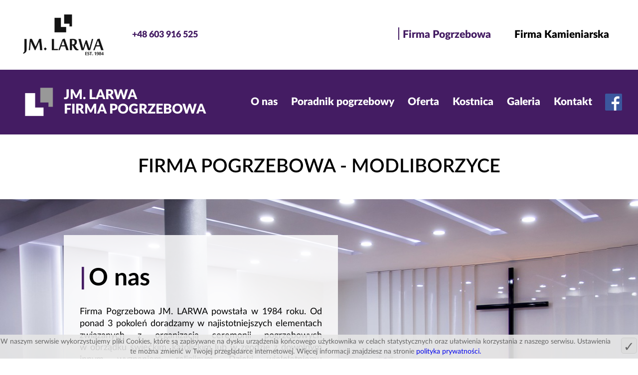

--- FILE ---
content_type: text/html; charset=UTF-8
request_url: https://jmlarwa.pl/firma-pogrzebowa/modliborzyce
body_size: 5524
content:
<!DOCTYPE html>
<html lang="pl">
<head>
  <meta charset="utf-8" />
  <meta name="viewport" content="width=device-width, initial-scale=1" />
  <title>Zakład pogrzebowy - Usługi pogrzebowe - Modliborzyce</title>
  <meta name="description" content="" />
  <meta name="keywords" content="" />
  <meta name="robots" content="index, follow">
  <!-- Enable media queries for old IE -->
  <!--[if lt IE 9]>
  <script src="http://css3-mediaqueries-js.googlecode.com/svn/trunk/css3-mediaqueries.js"></script>
  <![endif]-->
  
  <link href="/css/fonts/lato.css" rel="stylesheet" async/>
  <script src="/js/modernizr.js"></script>
  <link href="/css/imagelightbox.css" rel="stylesheet" />
  <link href="/css/style.css" rel="stylesheet" />
  <link href="/css/style-larwa.css" rel="stylesheet" />
  <link href="/css/resp.css" rel="stylesheet" />
  <script src="/js/script.js"></script>
  <script src="/js/script-larwa.min.js"></script>
  <script src="/js/mt-panels.min.js"></script>
  <link href="/css/print.css" rel="stylesheet" media="print" type="text/css" />
  <!-- favicon -->
  <link rel="shortcut icon" href="/favicon/favicon.ico" type="image/x-icon">
  <link rel="icon" href="/favicon/favicon.ico" type="image/x-icon">
  <link rel="apple-touch-icon-precomposed" sizes="57x57" href="/favicon/apple-touch-icon-57x57.png" />
  <link rel="apple-touch-icon-precomposed" sizes="114x114" href="/favicon/apple-touch-icon-114x114.png" />
  <link rel="apple-touch-icon-precomposed" sizes="72x72" href="/favicon/apple-touch-icon-72x72.png" />
  <link rel="apple-touch-icon-precomposed" sizes="144x144" href="/favicon/apple-touch-icon-144x144.png" />
  <link rel="apple-touch-icon-precomposed" sizes="60x60" href="/favicon/apple-touch-icon-60x60.png" />
  <link rel="apple-touch-icon-precomposed" sizes="120x120" href="/favicon/apple-touch-icon-120x120.png" />
  <link rel="apple-touch-icon-precomposed" sizes="76x76" href="/favicon/apple-touch-icon-76x76.png" />
  <link rel="apple-touch-icon-precomposed" sizes="152x152" href="/favicon/apple-touch-icon-152x152.png" />
  <link rel="icon" type="image/png" href="/favicon/favicon-196x196.png" sizes="196x196" />
  <link rel="icon" type="image/png" href="/favicon/favicon-96x96.png" sizes="96x96" />
  <link rel="icon" type="image/png" href="/favicon/favicon-32x32.png" sizes="32x32" />
  <link rel="icon" type="image/png" href="/favicon/favicon-16x16.png" sizes="16x16" />
  <link rel="icon" type="image/png" href="/favicon/favicon-128.png" sizes="128x128" />
  <meta name="application-name" content="&nbsp;"/>
  <meta name="msapplication-TileColor" content="#FFFFFF" />
  <meta name="msapplication-TileImage" content="/favicon/mstile-144x144.png" />
  <meta name="msapplication-square70x70logo" content="/favicon/mstile-70x70.png" />
  <meta name="msapplication-square150x150logo" content="/favicon/mstile-150x150.png" />
  <!-- /favicon -->
<!-- Hotjar Tracking Code for Www.jmlarwa.pl -->
<script>
    (function(h,o,t,j,a,r){
        h.hj=h.hj||function(){(h.hj.q=h.hj.q||[]).push(arguments)};
        h._hjSettings={hjid:1142008,hjsv:6};
        a=o.getElementsByTagName('head')[0];
        r=o.createElement('script');r.async=1;
        r.src=t+h._hjSettings.hjid+j+h._hjSettings.hjsv;
        a.appendChild(r);
    })(window,document,'https://static.hotjar.com/c/hotjar-','.js?sv=');
</script>
<script type="application/ld+json">
    {
      "@context": "https://schema.org",
      "@type": "LocalBusiness",
      "image": [
        "http://www.jmlarwa.pl/userfiles/images/galeria/2_big_3.jpg"
       ],
      "name": "JM. LARWA FIRMA POGRZEBOWA",
      "address": {
        "@type": "PostalAddress",
        "streetAddress": "Polna 18",
        "addressLocality": "Biłgoraj",
        "addressCountry": "PL"
      },
      "url": "http://www.jmlarwa.pl",
      "telephone": "+48 603 916 525",
      "priceRange": "$",
      "email": "kontakt@jmlarwa.pl",
      "logo": "http://www.jmlarwa.pl/userfiles/images/logo_glowne.png"
    }
    </script>
</head>
<body class="sub firma-pogrzebowa " >
  <div class="all">

    <header class="container container-full top clearfix no-print for-main-menu">

      <div class="container container-wrapper main-menu" id="main-menu">
        <div class="left">
          <div class="logo-container">
            <a href="/" class="logo"><div class="vm"><img src="/userfiles/images/logo_glowne.webp" alt="JM. LARWA - Zakład Pogrzebowo - Kamieniarski" /></div></a>
          </div>
          <div class="dopisek-container">
            <div class="vt">
              <div class="vm">
                <span class="dopisek">
                  <span>Stoi za nami ponad 30 lat doświadczenia</span>
                  <a href="tel:+48603916525" class="tel"><span>+48 603 916 525</span></a>
                </span>
              </div>
            </div>
          </div>
        </div>
        <div class="right">
          <nav class="hide">
            <div class="vm">
              <ul class="menu">
                <li><a href="/firma-pogrzebowa" class="in-menu selected">Firma Pogrzebowa</a></li>
                <li><a href="/firma-kamieniarska" class="in-menu ">Firma Kamieniarska</a></li>
                              </ul>
            </div>
          </nav>
        </div>
      </div>

      
    </header>
    
    <div class="scrollable-body clearfix">
    
    <header class="container container-full top sticky no-print for-sub-menu">
      <div class="container container-wrapper sub-menu" id="sub-menu">
        <div class="left">
          <div class="logo-container">
                            <a href="/firma-pogrzebowa" class="logo"><div class="vm"><img loading="lazy" src="/userfiles/images/logo_pogrzebowa.png" alt="JM. LARWA - Zakład Pogrzebowy" />
            
          </div>

            <div class="dopisek-container">
            <div class="vt">
              <div class="vm">
                <span class="dopisek">JM. LARWA<br />FIRMA POGRZEBOWA</span>
              </div>
            </div>
            </div>
            </a>
          </div>
        </div>
        <div class="right">
          <nav class="hide">
             <div class="vt">
               <div class="vm"> 
                 <div class="ham-wrapper">
                   <div class="ham-wrapper-v">
                     <!-- <a id="hamburger" class="menu-icon"><span><i class="fa fa-bars"></i></span></a>-->
                     <button id="menu-button" class="menu-button" type="button">
                      <span></span>
                      <span></span>
                      <span></span>
                     </button>
                      
                   </div>
                 </div>
                 <div class="menu-cont">
                   <ul class="menu">
                                        <li><a href="/firma-pogrzebowa#o-nas" class="in-menu">O nas</a></li>
                     <li><a href="/firma-pogrzebowa#poradnik" class="in-menu">Poradnik pogrzebowy</a></li>
                     <li><a href="/firma-pogrzebowa#oferta" class="in-menu">Oferta</a></li>
					 <li><a href="/firma-pogrzebowa#kostnica" class="in-menu">Kostnica</a></li>
                     <li><a href="/firma-pogrzebowa#galeria" class="in-menu">Galeria</a></li>
					 <li><a href="/firma-pogrzebowa#kontakt" class="in-menu">Kontakt</a></li>
                                        <li>
                                              <a href="https://pl-pl.facebook.com/jm.larwa.firmapogrzebowa/" class="in-menu fb" rel="external" target="_blank"><img src="/userfiles/images/FB-f-Logo__blue_50.png" alt="fanpage facebook" /></a>
                                           </li>
                   </ul>
                 </div>
               </div>
             </div>
          </nav>
        </div>
      </div>
    </header>


  <div class="scrollex-line"></div>
    
    <!-- start -->
    <h1 class="page-title">Firma pogrzebowa - Modliborzyce</h1><!--
  <div class="wide content">
    <div class="wrapper clearfix">        
-->

<div id="o-nas">
<div class="container container-full slider-napis to-left">
<div class="slider-container">
<div class="slider" id="bxslider-pogrzebowa">
<div class="slider-item"><!--<img src="/userfiles/images/pogrzebowa_slider2.jpg" />--></div>

<div class="slider-item"><!--<img src="/userfiles/images/pogrzebowa_slider1.jpg" />--></div>
</div>

<div class="overslider">
<div class="vt">
<div class="vm">
<div class="onas-klatka">
<h1>O nas</h1>

<p>
  Firma Pogrzebowa JM. LARWA powstała w&nbsp;1984 roku. Od ponad 3&nbsp;pokoleń doradzamy w&nbsp;najistotniejszych elementach związanych z&nbsp;organizacją ceremonii pogrzebowych w&nbsp;obrządku świeckim, katolickim lub w&nbsp;zgodzie z&nbsp;dowolnym innym wyznaniem religijnym. Dzięki wieloletniemu doświadczeniu oraz wysokiej jakości świadczonych usług zapracowaliśmy na wizerunek firmy godnej zaufania - co potwierdzają liczne listy, referencje oraz podziękowania od rodzin osób zmarłych.
</p>

<p>
  Naszą misją jest godne pożegnanie tych, którzy odeszli oraz wsparcie ich najbliższych.
</p></div>
</div>
</div>
</div>
</div>

<div class="banner-container">
<div class="banner"><span>KOMPLEKSOWA ORGANIZACJA POGRZEBU</span></div>
</div>
</div>
</div>

<div id="poradnik">
<div class="container container-full resp-pv5 bg-white">
<div class="container container-wrapper mw-1200 al ph2 poradnik">
<div class="row equal-height">
<div class="col-xxs-12 col-xs-6 col-s-5 col-m-5 col-l-4">
<div class="dib">
<div class="opis clearfix"><span>nowy</span> <span class="bigger">PORADNIK POGRZEBOWY</span> <span>online</span></div>

<p>
  Wszystko, co musisz wiedzieć o&nbsp;organizacji pogrzebu w&nbsp;jednym miejscu.
</p></div>
</div>

<div class="col-xxs-12 col-xs-6 col-s-7 col-m-7 col-l-8 ar vm">
<div class="zobacz-container"><img alt="poradnik pogrzebowy - broszura" src="/userfiles/images/poradnik.jpg"/>
<div class="ac"><!--<a href="/poradnik-pogrzebowy/index.html" class="download-button zobacz-podarnik" target="_blank">zobacz »</a>--><a class="download-button pobierz-podarnik" href="/userfiles/files/PoradnikPogrzebowy.pdf" rel="external" target="_blank">zobacz »</a></div>
</div>
</div>
</div>
</div>
</div>

<div id="oferta">
<div class="container container-full pv1">
<div class="container container-wrapper al">
<div class="oferta-boxy">
<div class="box uslugi" style="background-image:url('/userfiles/images/uslugi_pogrzebowe.jpg')"><a href="/firma-pogrzebowa/oferta/#uslugi-pogrzebowe-24-7"><i class="fa fa-angle-right"></i>USŁUGI POGRZEBOWE 24/7</a>

<div class="image"><img alt="Usługi pogrzebowe" src="/userfiles/images/uslugi_pogrzebowe.jpg"/></div>

<div class="content">
<p class="title">
  USŁUGI POGRZEBOWE - MODLIBORZYCE
</p>

<p>
  Jesteśmy do Twojej dyspozycji przez całą dobę, 7&nbsp;dni w&nbsp;tygodniu. Zajmujemy się transportem ciał z&nbsp;domów, szpitali, hospicjów oraz na zlecenie prokuratury. Przygotowujemy ciała do pogrzebu kompleksowo zajmując się kosmetyką oraz ubraniem. Organizujemy pogrzeby wszystkich wyznań, także świeckie. Nasi pracownicy&nbsp; do realizacji pogrzebu dysponują eleganckimi, certyfikowanymi karawanami oraz&nbsp;namiotami pogrzebowymi. Wszyscy pracownicy charakteryzują się profesjonalizmem, prezentują wysoki poziom kultury osobistej, ubrani są w odpowiednie do sytuacji ubranie.&nbsp;W&nbsp;swojej ofercie posiadamy m.in.: trumny, wieńce, odzież dla zmarłych, różańce i&nbsp;modlitewniki, tabliczki, krzyże, nekrologi. Na Twoje życzenie zadbamy również o&nbsp;oprawę muzyczną. Współpracujemy z cmentarzami, kościołami oraz instytucjami z całego regionu. Nasza główna siedziba znajduje się w Biłgoraju, co pozwala nam sprawnie i profesjonalnie obsługiwać obszar południowej części wojewódtwa lubelskiego i północnej województwa podkarpackiego. Naszym obszarem działania obejmujemy Modliborzyce, a także przyległe miejscowości m.in.: Wojciechów, Wierzchowiska.
</p></div>
</div>
</div>
</div>
</div>
</div>
</div>
  <div class="wide content">
    <div class="wrapper clearfix"></div></div><!--
</div>
</div>
-->    <!-- end -->

  <div id="kontakt" class="no-print">
    
    <footer class="container container-full stopka resp-pv5 no-print">
      <div class="container container-wrapper">

        <div class="row cols-mb1">
                    <div class="col-xxs-6 col-xs-6 col-s-4 col-m-4 al">
            <div class="inner">
            <strong>JM. LARWA | Firma Pogrzebowa</strong><br />
            Marek Larwa<br />
            tel.: <a href="tel:+48603916525">+48 603 916 525</a><br />
            e-mail: <script>create_mail('kontakt', 'jmlarwa', 'pl', '', '', 'color:inherit') </script>
            </div>
          </div>
          <div class="col-xxs-6 col-xs-6 col-s-4 col-m-4 ac">
            <div class="inner">
            <strong>Biuro Główne. Punkt Sprzedaży</strong><br />
            ul. Polna 18, 23-400 Biłgoraj<br />
            <span class="nowrap">tel.: <a href="tel:+48846861977">+48 84 686 19 77</a></span>, <span class="nowrap">tel.: <a href="tel:+48603916525">+48 603 916 525</a></span><br />
            e-mail: <script>create_mail('kontakt', 'jmlarwa', 'pl', '', '', 'color:inherit') </script>
            </div>
          </div>
          <div class="col-xxs-6 col-xs-6 col-s-4 col-m-4 ar">
            <div class="inner">
            <strong>Sala Pożegnań. Punkt Sprzedaży</strong><br />
            ul. Lubelska 23A, 23-400 Biłgoraj<br />
            <span class="nowrap">tel.: <a href="tel:+48846861977">+48 84 686 19 77</a></span>, <span class="nowrap">tel.: <a href="tel:+48603916525">+48 603 916 525</a></span><br />
            e-mail: <script>create_mail('kontakt', 'jmlarwa', 'pl', '', '', 'color:inherit') </script>
            </div>
          </div>
                  </div>
        
        
        <div class="skontaktuj"><span>SKONTAKTUJ SIĘ</span> Z NAMI!</div>
        <div class="" id="form-container"></div>
          <script>
            $(function() {
              $.ajax({ url: '/zapytanie_aj_pl.php', })
              .done(function(data){  
                $('#form-container').html(data); 
                $('#form-container form').prepend($('<input type="hidden" name="url" value="jmlarwa.pl/firma-pogrzebowa/modliborzyce" />')); 
              })
              .fail(function(data){ });
              $('#form-container ').on('click', '#zapytanie_form #send_btn', function(e) {
                e.preventDefault();
                $('#ajax-loading').fadeIn();
                $.post('/zapytanie_aj_pl.php', $(this).closest('form').serialize(), function(data2){ 
                  $('#form-container').html(data2) 
                  $('#ajax-loading').fadeOut();
                });
              });
            });
          </script>
      
      </div>
    </footer>

    <div id="googleMap">
    </div>
  </div>  


    
    
    
    </div>
    
  

    
    <div class="copy-footer">
      <div class="container ac">
        &copy;2026 JM. LARWA, Projekt i wykonanie: <a href="http://www.netpartners.pl/" rel="external" target="_blank" >Net Partners</a>
      </div>
    </div>
    
  </div>
  
  <!-- zamówienia pakietów -->

  <div id="info-podstawowy" class="order-info" style="display:none">
    <div>
    <h3>JAN ZAMÓWIĆ PAKIET?</h3>
    <p>Aby zamówić <strong>PAKIET PODSTAWOWY</strong><br />wyślij <strong>150 zł</strong> na rachunek bankowy:</p>
    <p>96 1560 0013 2367 2851 2778 0001</p>
    <p>Jako tytuł płatności wpisz <strong>PAKIET PODSTAWOWY</strong>.</p>
    <p><button type="button" class="read-more">Ok</button></p>
    </div>
  </div>
  <div id="info-standardowy" class="order-info" style="display:none;">
    <div>
    <h3>JAN ZAMÓWIĆ PAKIET?</h3>
    <p>Aby zamówić <strong>PAKIET STANDARDOWY</strong><br />wyślij <strong>300 zł</strong> na rachunek bankowy:</p>
    <p>96 1560 0013 2367 2851 2778 0001</p>
    <p>Jako tytuł płatności wpisz <strong>PAKIET STANDARDOWY</strong>.</p>
    <p><button type="button" class="read-more">Ok</button></p>
    </div>
  </div>
  <div id="info-rozszerzony" class="order-info" style="display:none;">
    <div>
    <h3>JAN ZAMÓWIĆ PAKIET?</h3>
    <p>Aby zamówić <strong>PAKIET ROZSZERZONY</strong><br />wyślij <strong>500 zł</strong> na rachunek bankowy:</p>
    <p>96 1560 0013 2367 2851 2778 0001</p>
    <p>Jako tytuł płatności wpisz <strong>PAKIET ROZSZERZONY</strong>.</p>
    <p><button type="button" class="read-more">Ok</button></p>
    </div>
  </div>


  <!-- koniec tresci -->
  <div id="cookie" style="display: none;  background: rgba(230,230,230,.9); position:fixed;z-index:30000;text-align:center;width:100%;bottom:0;padding:4px 0;color:#666666;">
    <div style="max-width:1280px;margin:0 auto;">
      <span id="hide_cookie" style="display:block; float:right; margin:2px 2px 2px 20px; border-radius:5px; width:32px;height:32px; line-height:32px; padding:2px; cursor:pointer; border:1px solid #cccccc; background-color:#dddddd;vertical-align:middle;display:table-cell;font-size:1.6rem;">&#10003;</span>
      <p style="font-size:.9rem;padding: 0; margin: 0; text-align: center;color:#666666;">
        W naszym serwisie wykorzystujemy pliki Cookies, które są zapisywane na dysku urządzenia końcowego użytkownika w celach statystycznych oraz ułatwienia korzystania z naszego serwisu. Ustawienia te można zmienić w Twojej przeglądarce internetowej. Więcej informacji znajdziesz na stronie <a href="/polityka-prywatnosci">polityka prywatności.</a>
      </p>
    </div>
  </div>
  <div id="ajax-loading" style="display:none;"><span>czekaj ...</span></div>
   
  <script src="/js/jquery.smooth-scroll.min.js"></script>
  <script src="/js/imagelightbox.min.js"></script>
  <script src="/js/lib/scrollex/jquery.scrollex.min.js"></script>
  
  <!-- Global site tag (gtag.js) - Google Analytics -->
<script async src="https://www.googletagmanager.com/gtag/js?id=UA-15822064-1"></script>
<script>
  window.dataLayer = window.dataLayer || [];
  function gtag(){dataLayer.push(arguments);}
  gtag('js', new Date());

  gtag('config', 'UA-15822064-1');
</script>
</body>
</html>

<!-- 0,0095200538635254 s -->

--- FILE ---
content_type: text/html; charset=UTF-8
request_url: https://jmlarwa.pl/zapytanie_aj_pl.php
body_size: 207
content:

          <!--<div class="title">Chcesz wiedzeć więcej? Wypełnij poniższy formularz.<br />Skontaktujemy się z Tobą wkrótce.</div>-->

          <form name="zapytanie" id="zapytanie_form" method="post" style="margin:0px auto;padding:0px">
            <input type="hidden" name="lang" value="pl" />
            <div class="row no-gutter formularz">

              <div class="col-s-4">
                <div class="row">
                  <div class="col-xxs-12">
                    <input type="text" value="" name="imie" placeholder="Imię" class="" />
                  </div>
                  <div class="col-xxs-12">
                    <input type="text" value="" name="telefon" placeholder="Telefon" class="" />
                  </div>
                  <div class="col-xxs-12">
                    <input type="text" value="" name="email" placeholder="E-mail" class="" />
                  </div>
                </div>
              </div>

              <div class="col-s-8">
                <div class="row">
                  <div class="col-s-12">
                    <textarea name="pytanie" placeholder="Zapytanie" class="" ></textarea>
                  </div>
                </div>
              </div>

              <div class="col-s-12 ar">
                <button type="button" id="send_btn" class="send">wyślij</button>
              </div>
            </div>
          </form>
        
    

--- FILE ---
content_type: text/css; charset=utf-8
request_url: https://jmlarwa.pl/css/fonts/lato.css
body_size: 607
content:

/*!
 *  Copyright (c) 2010-2015, Łukasz Dziedzic (dziedzic@typoland.com),
 *  with Reserved Font Name Lato.

 *  This Font Software is licensed under the SIL Open Font License, Version 1.1.
 *  This license is copied below, and is also available with a FAQ at:
 *  http://scripts.sil.org/OFL
*/
@font-face {
    font-family: 'Lato';
    src: url('/css/fonts/lato/Lato-Hairline.eot'); /* IE9 Compat Modes */
    src: url('/css/fonts/lato/Lato-Hairline.eot?#iefix') format('embedded-opentype'), /* IE6-IE8 */
         url('/css/fonts/lato/Lato-Hairline.woff2') format('woff2'), /* Modern Browsers */
         url('/css/fonts/lato/Lato-Hairline.woff') format('woff'), /* Modern Browsers */
         url('/css/fonts/lato/Lato-Hairline.ttf') format('truetype');
    font-style: normal; font-weight: 100; text-rendering: optimizeLegibility; font-display: swap;
}
@font-face {
    font-family: 'Lato';
    src: url('/css/fonts/lato/Lato-HairlineItalic.eot'); /* IE9 Compat Modes */
    src: url('/css/fonts/lato/Lato-HairlineItalic.eot?#iefix') format('embedded-opentype'), /* IE6-IE8 */
         url('/css/fonts/lato/Lato-HairlineItalic.woff2') format('woff2'), /* Modern Browsers */
         url('/css/fonts/lato/Lato-HairlineItalic.woff') format('woff'), /* Modern Browsers */
         url('/css/fonts/lato/Lato-HairlineItalic.ttf') format('truetype');
    font-style: italic; font-weight: 100; text-rendering: optimizeLegibility; font-display: swap;
}
@font-face {
    font-family: 'Lato';
    src: url('/css/fonts/lato/Lato-Thin.eot'); /* IE9 Compat Modes */
    src: url('/css/fonts/lato/Lato-Thin.eot?#iefix') format('embedded-opentype'), /* IE6-IE8 */
         url('/css/fonts/lato/Lato-Thin.woff2') format('woff2'), /* Modern Browsers */
         url('/css/fonts/lato/Lato-Thin.woff') format('woff'), /* Modern Browsers */
         url('/css/fonts/lato/Lato-Thin.ttf') format('truetype');
    font-style: normal;
    font-weight: 200;
    text-rendering: optimizeLegibility;
	font-display: swap;
}
@font-face {
    font-family: 'Lato';
    src: url('/css/fonts/lato/Lato-ThinItalic.eot'); /* IE9 Compat Modes */
    src: url('/css/fonts/lato/Lato-ThinItalic.eot?#iefix') format('embedded-opentype'), /* IE6-IE8 */
         url('/css/fonts/lato/Lato-ThinItalic.woff2') format('woff2'), /* Modern Browsers */
         url('/css/fonts/lato/Lato-ThinItalic.woff') format('woff'), /* Modern Browsers */
         url('/css/fonts/lato/Lato-ThinItalic.ttf') format('truetype');
    font-style: italic; font-weight: 200; text-rendering: optimizeLegibility; font-display: swap;
}

@font-face {
    font-family: 'Lato';
    src: url('/css/fonts/lato/Lato-Heavy.eot'); /* IE9 Compat Modes */
    src: url('/css/fonts/lato/Lato-Heavy.eot?#iefix') format('embedded-opentype'), /* IE6-IE8 */
         url('/css/fonts/lato/Lato-Heavy.woff2') format('woff2'), /* Modern Browsers */
         url('/css/fonts/lato/Lato-Heavy.woff') format('woff'), /* Modern Browsers */
         url('/css/fonts/lato/Lato-Heavy.ttf') format('truetype');
    font-style: normal;
    font-weight: 800;
    text-rendering: optimizeLegibility;
	font-display: swap;
}

@font-face {
    font-family: 'Lato';
    src: url('/css/fonts/lato/Lato-HeavyItalic.eot'); /* IE9 Compat Modes */
    src: url('/css/fonts/lato/Lato-HeavyItalic.eot?#iefix') format('embedded-opentype'), /* IE6-IE8 */
         url('/css/fonts/lato/Lato-HeavyItalic.woff2') format('woff2'), /* Modern Browsers */
         url('/css/fonts/lato/Lato-HeavyItalic.woff') format('woff'), /* Modern Browsers */
         url('/css/fonts/lato/Lato-HeavyItalic.ttf') format('truetype');
    font-style: italic;
    font-weight: 800;
    text-rendering: optimizeLegibility;
	font-display: swap;
}

@font-face {
    font-family: 'Lato';
    src: url('/css/fonts/lato/Lato-Light.eot'); /* IE9 Compat Modes */
    src: url('/css/fonts/lato/Lato-Light.eot?#iefix') format('embedded-opentype'), /* IE6-IE8 */
         url('/css/fonts/lato/Lato-Light.woff2') format('woff2'), /* Modern Browsers */
         url('/css/fonts/lato/Lato-Light.woff') format('woff'), /* Modern Browsers */
         url('/css/fonts/lato/Lato-Light.ttf') format('truetype');
    font-style: normal;
    font-weight: 300;
    text-rendering: optimizeLegibility;
	font-display: swap;
}

@font-face {
    font-family: 'Lato';
    src: url('/css/fonts/lato/Lato-LightItalic.eot'); /* IE9 Compat Modes */
    src: url('/css/fonts/lato/Lato-LightItalic.eot?#iefix') format('embedded-opentype'), /* IE6-IE8 */
         url('/css/fonts/lato/Lato-LightItalic.woff2') format('woff2'), /* Modern Browsers */
         url('/css/fonts/lato/Lato-LightItalic.woff') format('woff'), /* Modern Browsers */
         url('/css/fonts/lato/Lato-LightItalic.ttf') format('truetype');
    font-style: italic;
    font-weight: 300;
    text-rendering: optimizeLegibility;
	font-display: swap;
}
@font-face {
    font-family: 'Lato';
    src: url('/css/fonts/lato/Lato-Regular.eot'); /* IE9 Compat Modes */
    src: url('/css/fonts/lato/Lato-Regular.eot?#iefix') format('embedded-opentype'), /* IE6-IE8 */
         url('/css/fonts/lato/Lato-Regular.woff2') format('woff2'), /* Modern Browsers */
         url('/css/fonts/lato/Lato-Regular.woff') format('woff'), /* Modern Browsers */
         url('/css/fonts/lato/Lato-Regular.ttf') format('truetype');
    font-style: normal;
    font-weight: 400;
    text-rendering: optimizeLegibility;
	font-display: swap;
}
@font-face {
    font-family: 'Lato';
    src: url('/css/fonts/lato/Lato-Italic.eot'); /* IE9 Compat Modes */
    src: url('/css/fonts/lato/Lato-Italic.eot?#iefix') format('embedded-opentype'), /* IE6-IE8 */
         url('/css/fonts/lato/Lato-Italic.woff2') format('woff2'), /* Modern Browsers */
         url('/css/fonts/lato/Lato-Italic.woff') format('woff'), /* Modern Browsers */
         url('/css/fonts/lato/Lato-Italic.ttf') format('truetype');
    font-style: italic;font-weight: 400;  text-rendering: optimizeLegibility; font-display: swap;
}
@font-face {
    font-family: 'Lato';
    src: url('/css/fonts/lato/Lato-Medium.eot'); /* IE9 Compat Modes */
    src: url('/css/fonts/lato/Lato-Medium.eot?#iefix') format('embedded-opentype'), /* IE6-IE8 */
         url('/css/fonts/lato/Lato-Medium.woff2') format('woff2'), /* Modern Browsers */
         url('/css/fonts/lato/Lato-Medium.woff') format('woff'), /* Modern Browsers */
         url('/css/fonts/lato/Lato-Medium.ttf') format('truetype');
    font-style: normal;
    font-weight: 500;
    text-rendering: optimizeLegibility;
	font-display: swap;
}
@font-face {
    font-family: 'Lato';
    src: url('/css/fonts/lato/Lato-MediumItalic.eot'); /* IE9 Compat Modes */
    src: url('/css/fonts/lato/Lato-MediumItalic.eot?#iefix') format('embedded-opentype'), /* IE6-IE8 */
         url('/css/fonts/lato/Lato-MediumItalic.woff2') format('woff2'), /* Modern Browsers */
         url('/css/fonts/lato/Lato-MediumItalic.woff') format('woff'), /* Modern Browsers */
         url('/css/fonts/lato/Lato-MediumItalic.ttf') format('truetype');
    font-style: italic;
    font-weight: 500;
    text-rendering: optimizeLegibility;
	font-display: swap;
}
@font-face {
    font-family: 'Lato';
    src: url('/css/fonts/lato/Lato-Semibold.eot'); /* IE9 Compat Modes */
    src: url('/css/fonts/lato/Lato-Semibold.eot?#iefix') format('embedded-opentype'), /* IE6-IE8 */
         url('/css/fonts/lato/Lato-Semibold.woff2') format('woff2'), /* Modern Browsers */
         url('/css/fonts/lato/Lato-Semibold.woff') format('woff'), /* Modern Browsers */
         url('/css/fonts/lato/Lato-Semibold.ttf') format('truetype');
    font-style: normal; font-weight: 600; text-rendering: optimizeLegibility; font-display: swap;
}
@font-face {
    font-family: 'Lato';
    src: url('/css/fonts/lato/Lato-SemiboldItalic.eot'); /* IE9 Compat Modes */
    src: url('/css/fonts/lato/Lato-SemiboldItalic.eot?#iefix') format('embedded-opentype'), /* IE6-IE8 */
         url('/css/fonts/lato/Lato-SemiboldItalic.woff2') format('woff2'), /* Modern Browsers */
         url('/css/fonts/lato/Lato-SemiboldItalic.woff') format('woff'), /* Modern Browsers */
         url('/css/fonts/lato/Lato-SemiboldItalic.ttf') format('truetype');
    font-style: italic; font-weight: 600; text-rendering: optimizeLegibility; font-display: swap;
}
@font-face {
    font-family: 'Lato';
    src: url('/css/fonts/lato/Lato-Bold.eot'); /* IE9 Compat Modes */
    src: url('/css/fonts/lato/Lato-Bold.eot?#iefix') format('embedded-opentype'), /* IE6-IE8 */
         url('/css/fonts/lato/Lato-Bold.woff2') format('woff2'), /* Modern Browsers */
         url('/css/fonts/lato/Lato-Bold.woff') format('woff'), /* Modern Browsers */
         url('/css/fonts/lato/Lato-Bold.ttf') format('truetype');
    font-style: normal; font-weight: 700; text-rendering: optimizeLegibility; font-display: swap;
}
@font-face {
    font-family: 'Lato';
    src: url('/css/fonts/lato/Lato-BoldItalic.eot'); /* IE9 Compat Modes */
    src: url('/css/fonts/lato/Lato-BoldItalic.eot?#iefix') format('embedded-opentype'), /* IE6-IE8 */
         url('/css/fonts/lato/Lato-BoldItalic.woff2') format('woff2'), /* Modern Browsers */
         url('/css/fonts/lato/Lato-BoldItalic.woff') format('woff'), /* Modern Browsers */
         url('/css/fonts/lato/Lato-BoldItalic.ttf') format('truetype');
    font-style: italic; font-weight: 700; text-rendering: optimizeLegibility; font-display: swap;
}
@font-face {
    font-family: 'Lato';
    src: url('/css/fonts/lato/Lato-Black.eot'); /* IE9 Compat Modes */
    src: url('/css/fonts/lato/Lato-Black.eot?#iefix') format('embedded-opentype'), /* IE6-IE8 */
         url('/css/fonts/lato/Lato-Black.woff2') format('woff2'), /* Modern Browsers */
         url('/css/fonts/lato/Lato-Black.woff') format('woff'), /* Modern Browsers */
         url('/css/fonts/lato/Lato-Black.ttf') format('truetype');
    font-style: normal; font-weight: 900; text-rendering: optimizeLegibility; font-display: swap;
}
@font-face {
    font-family: 'Lato';
    src: url('/css/fonts/lato/Lato-BlackItalic.eot'); /* IE9 Compat Modes */
    src: url('/css/fonts/lato/Lato-BlackItalic.eot?#iefix') format('embedded-opentype'), /* IE6-IE8 */
         url('/css/fonts/lato/Lato-BlackItalic.woff2') format('woff2'), /* Modern Browsers */
         url('/css/fonts/lato/Lato-BlackItalic.woff') format('woff'), /* Modern Browsers */
         url('/css/fonts/lato/Lato-BlackItalic.ttf') format('truetype');
    font-style: italic; font-weight: 900; text-rendering: optimizeLegibility; font-display: swap;
}


--- FILE ---
content_type: text/css; charset=utf-8
request_url: https://jmlarwa.pl/css/imagelightbox.css
body_size: 862
content:
#imagelightbox{cursor: pointer; position: fixed; z-index: 10000; -ms-touch-action: none; touch-action: none;
  -webkit-box-shadow: 0 0 3.125em rgba( 0, 0, 0, .75 ); /* 50 */
  box-shadow: 0 0 3.125em rgba( 0, 0, 0, .75 ); /* 50 */
}


/* ACTIVITY INDICATION */
#imagelightbox-loading, #imagelightbox-loading div {border-radius: 50%;}
#imagelightbox-loading{
  width: 2.5em; /* 40 */
  height: 2.5em; /* 40 */
  background-color: #444;
  background-color: rgba( 0, 0, 0, .5 );
  position: fixed;
  z-index: 10003;
  top: 50%;
  left: 50%;
  padding: 0.625em; /* 10 */
  margin: -1.25em 0 0 -1.25em; /* 20 */

  -webkit-box-shadow: 0 0 2.5em rgba( 0, 0, 0, .75 ); /* 40 */
  box-shadow: 0 0 2.5em rgba( 0, 0, 0, .75 ); /* 40 */
}
#imagelightbox-loading div{
  width: 1.25em; /* 20 */
  height: 1.25em; /* 20 */
  background-color: #fff;

  -webkit-animation: imagelightbox-loading .5s ease infinite;
  animation: imagelightbox-loading .5s ease infinite;
}

@-webkit-keyframes imagelightbox-loading
{
  from { opacity: .5;	-webkit-transform: scale( .75 ); }
  50%	 { opacity: 1;	-webkit-transform: scale( 1 ); }
  to	 { opacity: .5;	-webkit-transform: scale( .75 ); }
}
@keyframes imagelightbox-loading
{
  from { opacity: .5;	transform: scale( .75 ); }
  50%	 { opacity: 1;	transform: scale( 1 ); }
  to	 { opacity: .5;	transform: scale( .75 ); }
}


/* OVERLAY */

#imagelightbox-overlay
{
  background-color: #fff;
  background-color: rgba( 255, 255, 255, .9 );
  position: fixed;
  z-index: 9998;
  top: 0;
  right: 0;
  bottom: 0;
  left: 0;
}


/* "CLOSE" BUTTON */

#imagelightbox-close
{
  width: 2.5em; /* 40 */
  height: 2.5em; /* 40 */
  text-align: left;
  background-color: #666;
  border-radius: 50%;
  position: fixed;
  z-index: 10002;
  top: 2.5em; /* 40 */
  right: 2.5em; /* 40 */

  -webkit-transition: color .3s ease;
  transition: color .3s ease;
}
#imagelightbox-close:hover,
#imagelightbox-close:focus
{
  background-color: #111;
}
#imagelightbox-close:before,
#imagelightbox-close:after
{
  width: 2px;
  background-color: #fff;
  content: '';
  position: absolute;
  top: 20%;
  bottom: 20%;
  left: 50%;
  margin-left: -1px;
}
#imagelightbox-close:before
{
  -webkit-transform: rotate( 45deg );
  -ms-transform: rotate( 45deg );
  transform: rotate( 45deg );
}
#imagelightbox-close:after
{
  -webkit-transform: rotate( -45deg );
  -ms-transform: rotate( -45deg );
  transform: rotate( -45deg );
}


/* CAPTION */

#imagelightbox-caption
{
  text-align: center;
  color: #fff;
  background-color: #666;
  position: fixed;
  z-index: 10001;
  left: 0;
  right: 0;
  bottom: 0;
  padding: 0.625em; /* 10 */
}


/* NAVIGATION */

#imagelightbox-nav
{
  background-color: #444;
  background-color: rgba( 0, 0, 0, .5 );
  border-radius: 20px;
  position: fixed;
  z-index: 10001;
  left: 50%;
  bottom: 3.75em; /* 60 */
  padding: 0.313em; /* 5 */

  -webkit-transform: translateX( -50% );
  -ms-transform: translateX( -50% );
  transform: translateX( -50% );
}
#imagelightbox-nav button
{
  width: 1em; /* 20 */
  height: 1em; /* 20 */
  background-color: transparent;
  border: 1px solid #fff;
  border-radius: 50%;
  display: inline-block;
  margin: 0 0.313em; /* 5 */
}
#imagelightbox-nav button.active
{
  background-color: #fff;
}


/* ARROWS */

.imagelightbox-arrow
{
  width: 3.75em; /* 60 */
  height: 7.5em; /* 120 */
  background-color: #444;
  background-color: rgba( 0, 0, 0, .5 );
  vertical-align: middle;
  display: none;
  position: fixed;
  z-index: 10001;
  top: 50%;
  margin-top: -3.75em; /* 60 */
  outline:none;
}
.imagelightbox-arrow:hover,
.imagelightbox-arrow:focus
{
  background-color: #666;
  background-color: rgba( 0, 0, 0, .75 );
}
.imagelightbox-arrow:active
{
  background-color: #111;
}
.imagelightbox-arrow-left
{
  left: 2.5em; /* 40 */
}
.imagelightbox-arrow-right
{
  right: 2.5em; /* 40 */
}
.imagelightbox-arrow:before
{
  width: 0;
  height: 0;
  border: 1em solid transparent;
  content: '';
  display: inline-block;
  margin-bottom: -0.125em; /* 2 */
}
.imagelightbox-arrow-left:before
{
  border-left: none;
  border-right-color: #fff;
  margin-left: -0.313em; /* 5 */
}
.imagelightbox-arrow-right:before
{
  border-right: none;
  border-left-color: #fff;
  margin-right: -0.313em; /* 5 */
}

#imagelightbox-loading,
#imagelightbox-overlay,
#imagelightbox-close,
#imagelightbox-caption,
#imagelightbox-nav,
.imagelightbox-arrow
{
  -webkit-animation: fade-in .25s linear;
  animation: fade-in .25s linear;
}
@-webkit-keyframes fade-in
{
  from	{ opacity: 0; }
  to		{ opacity: 1; }
}
@keyframes fade-in
{
  from	{ opacity: 0; }
  to		{ opacity: 1; }
}

@media only screen and (max-width: 41.250em) /* 660 */
{
  #container
  {
    width: 100%;
  }
  #imagelightbox-close
  {
    top: 1.25em; /* 20 */
    right: 1.25em; /* 20 */
  }
  #imagelightbox-nav
  {
    bottom: 1.25em; /* 20 */
  }

  .imagelightbox-arrow
  {
    width: 2.5em; /* 40 */
    height: 3.75em; /* 60 */
    margin-top: -2.75em; /* 30 */
  }
  .imagelightbox-arrow-left
  {
    left: 1.25em; /* 20 */
  }
  .imagelightbox-arrow-right
  {
    right: 1.25em; /* 20 */
  }
}

@media only screen and (max-width: 20em) /* 320 */
{
  .imagelightbox-arrow-left
  {
    left: 0;
  }
  .imagelightbox-arrow-right
  {
    right: 0;
  }
}

--- FILE ---
content_type: text/css; charset=utf-8
request_url: https://jmlarwa.pl/css/style-larwa.css
body_size: 11214
content:
@charset "utf-8";

* {outline:none;}

.clear {display:block;height:0;line-height:0;clear:both;}
.clearfix:after {content:"";display:block;height:0;line-height:0;clear:both;overflow:hidden;}



a {text-decoration:none;}
a:hover, a:focus {outline:none;}

.fs_125 {font-size: 1.25rem;}
.fs_15 {font-size: 1.5rem;}
.fs_2 {font-size: 2rem;}
.fw_100 {font-weight: 100;}
.fw_300 {font-weight: 300;}
.fw_400 {font-weight: 400;}
.fw_500 {font-weight: 500;}
.fw_700 {font-weight: 700;}
.fw_900 {font-weight: 900;}

#imagelightbox-overlay {background-color:rgba(0,0,0,.3);}

img {border:none;font-size:1rem;}
img.scale100 {width:100%;height:auto;}
.nowrap {white-space:nowrap;}


.image img {color:#aaaaaa;} /* kolor alt */

.noselect {
  -webkit-user-select: none;  /* Chrome all / Safari all */
  -moz-user-select: none;     /* Firefox all */
  -ms-user-select: none;      /* IE 10+ */
  user-select: none;          /* Likely future */ 
}

.ham-wrapper {display:none;text-align:right;line-height:120%;min-height:40px;height:100%;width:100%;width:auto;margin-left:auto;}
.ham-wrapper-v {height:100%;width:100%;text-align:right;vertical-align:middle;display:table-cell;}
.hamburger {display:inline-block;padding:3px 6px 0 6px;width:auto;font-size:2rem;color:#ffffff;line-height:normal;vertical-align:middle;}


.menu-icon {color:#ffffff;position:relative;height:2.5rem;width:2.5rem;text-decoration:none;display:table;cursor:pointer;}
.menu-icon span {color:#ffffff;
    display: block; height: 2.5rem; text-align:center; font-size:2rem; vertical-align:middle;display:table-cell;
    font-weight:300;
}



/*.menu-icon {color:#ffffff;position:relative;text-indent: 1.94444rem;height:2.5rem;width:2.5rem;text-decoration:none;display:block;cursor:pointer;}
.menu-icon span:after {box-shadow: 0 0 0 1px #ffffff, 0 7px 0 1px #ffffff, 0 14px 0 1px #ffffff;content: "";
    display: block;
    height: 0;
    left: 0.80556rem;
    margin-top: -0.44444rem;
    position: absolute;
    top: 50%;
    width: 0.88889rem;
    width: 1rem;
}*/

.file_doc {background-image:url('/img/icon/icon_doc.png');width:80px;display:block;}
.file_pdf {background-image:url('/img/icon/icon_pdf.png');width:80px;display:block;}


h1.page-title {text-transform:uppercase;font-family:lato,sans-serif;font-size:3rem;font-weight:600;letter-spacing:0px;margin:3rem auto 0 auto;width:auto;display:inline-block;padding:1em;color:#000000;}
h1.page-title {background-color:rgba(255,255,255,0.7);font-size:2.4rem;margin-top:0;}

/*.firma-kamieniarska h1.page-title {margin:3rem auto 0 auto;color:#ffffff;}
.firma-kamieniarska h1.page-title {background-color:transparent;font-size:2rem;margin-top:0;font-weight:900;}
*/


h1.sub-title {font-size:3rem;text-align:center;position:relative;line-height:120%;}
h1.sub-title span {font-style:italic;font-size:.6em;font-weight:normal;position:absolute;text-align:center;width:100%;left:0;right:0;top:-1.5em;}
h1.sub-title:before {content:"|";border-left:.12em solid #441c63;border:none;display:inline-block;height:1em;vertical-align:baseline;width:.3em;width:auto;color:#441c63;margin-right:5px;}
.firma-kamieniarska h1.sub-title:before {color:#336699;}


h2.title {margin-top:2rem;font-family:Lato,sans-serif;font-weight:600;font-size:2.2rem;}
h3 {margin-top:3rem;font-family:Lato,sans-serif;font-weight:400;font-size:1.8rem;}
[class*="col-"] > h2  {margin-top:2rem;}  /* h2 w col*/
[class*="col-"] > h2:first-child  {margin-top:0;} /* pierwszy h2 w col*/
[class*="col-"] img + h2  {margin-top:2rem;} /* h2 w col*/

[class*="col-"] > p:first-child  {margin-top:0;} /* pierwszy p w col*/

.vt {display:table;height:100%;width:100%;}
.vm {display:table-cell;vertical-align:middle;height:100%;}


body, body body  {padding:0; margin:0; min-width:280px; font-family:'Lato', sans-serif;font-size:100%;font-weight:400;color:#272526;text-align:center;background-color:#ffffff;overflow-x:hidden;}

.container-full {width:100%;max-width:none;margin:0;/*padding:0;*/}
.container-wrapper {height:100%;width:calc(100% - 32px);max-width:1600px;max-width:1340px;font-size:1.1rem;text-align:left;}
.container-wrapper.marginesowy {width:auto;max-width:100%;margin-left:4rem;margin-right:4rem;}
.container-wrapper.w1600 {max-width:1600px;}

.container p {text-align:justify;}
.container p.title {text-align:left;}

.top .container-wrapper {max-width:100%;width:100%;height:100%;}

.top {background-color:transparent;width:100%;min-width:100%;top:0;z-index:9999;transition: all .3s;overflow:hidden;left:0;right:0;}

.big-image {position:relative;}
.big-image .title-container {position:absolute;left:0;top:0;right:0;bottom:0;color:#ffffff;}
.big-image .title-container h1 {font-size:3.9rem;font-weight:600;margin:0 10%;letter-spacing:1px;}

.firma-kamieniarska .big-image {}
.firma-kamieniarska .big-image .title-container {position:absolute;left:0;top:0;right:0;bottom:0;color:#ffffff;}
.firma-kamieniarska .big-image .title-container h1 {font-size:3rem;font-weight:900;margin:0 0;padding:0;background-color:transparent;color:#ffffff;}


/*.sub .top {background-color:rgba(85, 85, 85, .7);transition: all .3s;overflow:hidden;overflow:visible;}*/

.scrollable-body {padding-top:0px;min-height:100%;}
.sub .scrollable-body {padding-top:0px;}

.top .container-wrapper >div {height:100%;}
.top .main-menu {height:140px;background-color:#ffffff;}
.top .main-menu .left {display:table-cell;width:50%;float:left;text-align:left;min-width:420px;height:100%;vertical-align:middle;width:auto;}
.top .main-menu .logo-container {display:inline-block;width:auto;height:100%;text-align:left;float:none;max-width:254px;max-width:none;}
.top .main-menu .logo-container .logo {display:table;height:100%;width:auto;text-align:center;margin:auto 2rem;}
.top .main-menu .logo-container .logo img {vertical-align:middle;margin-left:10px;max-width:170px;height:auto;min-width:0;}
.top .main-menu .dopisek-container {display:inline-block;width:auto;height:100%;text-align:left;float:none;}
.top .main-menu .dopisek-container .dopisek {display:inline-block;font-size:1.2rem;font-weight:600;color:#656565;vertical-align:middle;padding:1rem 0 1rem 1rem;font-weight:300;}
.top .main-menu .dopisek-container .tel {color:#441c63;font-weight:900;font-size:1.1rem;display:block;}
.firma-kamieniarska .top .main-menu .dopisek-container .tel {color:#336699;font-weight:900;font-size:1.5rem;display:block;}
.top .main-menu .right {float:right;width:50%;text-align:right;overflow:hidden;height:100%;width:auto;}
.top .main-menu .right nav {position:relative;display:table;vertical-align:middle;width:auto;height:100%;text-align:left;float:right;}
.top .main-menu .right nav .menu {list-style:none;padding:0;margin:0;display:table;margin-right:2rem;margin-top:0px;}
.top .main-menu .right nav .menu li {display:table-cell;margin-right:1px;vertical-align:middle;height:100%;max-width:228px;max-width:none;}
.top .main-menu .right nav .menu li a {display:block;padding:8px 10px 8px 14px;;font-weight:900;color:#000000;font-size:1.3rem;text-align:center;text-align:center;padding-left:.5rem;margin-right:1rem;border-left:4px solid transparent;box-sizing:border-box;min-height:100%;display:block;}
/*.top .main-menu .right nav .menu li a:hover, .top .main-menu .right nav .menu li a.selected {color:#441c63;}*/
.top .main-menu .right nav .menu li a.selected {color:#441c63;}
.firma-kamieniarska .top .main-menu .right nav .menu li a.selected {color:#336699;}
.top .main-menu .right nav .menu li a:before {background-color:transparent;content:"";display:inline-block;width:2px;border:none;height:1.5em;margin-right:7px;float:left;float:none;vertical-align:bottom;vertical-align:top;height:1.2em;}
/*.top .main-menu .right nav .menu li a:hover:before, .top .main-menu .right nav .menu li a.selected:before {background-color:#441c63;}*/
.top .main-menu .right nav .menu li a.selected:before {background-color:#441c63;}
.firma-kamieniarska .top .main-menu .right nav .menu li a.selected:before {background-color:#336699;}
.top .main-menu .right nav .menu li  a.fb {padding-right:0;}
.top .main-menu .right nav .menu li  a.fb img {width:42px;padding:8px 0 8px 8px;height:auto;}
.top .main-menu .right nav .menu li a.fb:before {display:none;}
.top .main-menu .right nav .menu li a.fb:hover:before {background-color:#441c63;}


/*.sticky {position: -webkit-sticky;  position: -moz-sticky;  position: -o-sticky;  position: -ms-sticky; position: sticky;  top:0; }*/

.for-sub-menu {position:--webkit-sticky;position:sticky;top:0;}

.sub .scrollable-body .top { display:block;}
.scrollable-body .sub-menu {height:130px;background-color:#233441;background-color:rgba(68,28,99,1);
    -webkit-box-shadow: -1px 14px 11px -13px rgba(0,0,0,0.36);-moz-box-shadow:  -1px 14px 11px -13px rgba(0,0,0,0.36);box-shadow: -1px 14px 11px -13px rgba(0,0,0,0.36);
    position:relative;
    
/*    -webkit-transform:translateZ(0);*/

    
/*    background-color:rgba(68,28,99,.5);*/

}
.scrollable-body .sub-menu .left {display:table-cell;width:50%;float:left;text-align:left;min-width:420px;height:100%;vertical-align:middle;min-width:380px;width:40%;width:auto;}
.scrollable-body .sub-menu .logo-container {display:inline-block;width:auto;height:100%;text-align:left;float:none;max-width:254px;max-width:none;}
.scrollable-body .sub-menu .logo-container .logo {display:table;height:100%;width:190px;text-align:center;margin:auto 2rem;position:relative;width:auto;}
.scrollable-body .sub-menu .logo-container .logo img {vertical-align:middle;margin-left:10px;max-width:70px;height:auto;min-width:0;}
.scrollable-body .sub-menu .dopisek-container {display:inline-block;width:auto;height:100%;text-align:left;float:none;right:0;}
.scrollable-body .sub-menu .dopisek-container .dopisek {display:inline-block;font-size:1.7rem;line-height:110%;font-weight:900;color:#ffffff;vertical-align:middle;padding:1rem 0 1rem 1rem;text-align:left;}
.scrollable-body .sub-menu .right {float:left;width:50%;text-align:right;overflow:hidden;height:100%;width:60%;width:auto;float:right;}
.scrollable-body .sub-menu .right nav {display:inline-block;vertical-align:middle;width:auto;height:100%;text-align:left;float:right;}
.scrollable-body .sub-menu .right nav .menu {list-style:none;padding:0;margin:0;display:table;margin-right:2rem;margin-top:0px;}
.scrollable-body .sub-menu .right nav .menu li {display:inline-block;margin-right:1px;display:table-cell;vertical-align:middle;}
.scrollable-body .sub-menu .right nav .menu li a {display:block;padding:8px 10px 8px 14px;;font-weight:900;color:#ffffff;font-size:1.3rem;text-align:center;text-align:center;padding-left:.5rem;box-sizing:border-box;}
.scrollable-body .sub-menu .right nav .menu li a:hover, .scrollable-body .sub-menu .right nav .menu li a.selected  {color:#ffffff;}
.scrollable-body .sub-menu .right nav .menu li a:before {background-color:transparent;content:"";display:inline-block;width:2px;border:none;height:1.5em;margin:0 7px 0 0;float:left;float:none;vertical-align:top;height:1.2em;}
.scrollable-body .sub-menu .right nav .menu li a.selected:before  {background-color:#ffffff;}
.scrollable-body .sub-menu .right nav.hide {display:inline-block;}
.scrollable-body .sub-menu .right nav .menu li a.fb {padding-right:0;}
.scrollable-body .sub-menu .right nav .menu li a.fb img {width:42px;padding:8px 0 8px 8px;height:auto;}
.scrollable-body .sub-menu .right nav .menu li a.fb:before {display:none;}
.scrollable-body .sub-menu .right nav .menu li a.fb:hover:before {display:none;}

.firma-kamieniarska .scrollable-body .sub-menu {background-color:#2d2d2d;}

.slider-napis {position:relative;padding:0;overflow:visible;margin-bottom:3rem;}
.slider-container {position:relative;height:682px;}
.slider-container .slider {background-repeat:no-repeat;background-size:cover;background-position:center center;height:100%;position:absolute;bottom:0;top:0;left:0;right:0;}
.slider-container .overslider {position:absolute;top:0;left:0;right:0;bottom:0;display:table-cell;height:100%;}
.slider-container .overslider .vt {width:100%;color:#ffffff;}
.slider-container .overslider .przyciski {text-align:center;margin-top:5%;}
.slider-container .overslider .przyciski a {display:inline-block;font-size:2.2rem;font-weight:900;color:#ffffff;background-color:#a140fa;padding:1rem 2rem;border-radius:500px;border:2px solid #a140fa;margin:1% 2%;}
.slider-container .overslider .przyciski a:hover {color:#ffffff;background-color:transparent;border:2px solid #b7b7b7;}
.slider-napis .banner-container {position:absolute;bottom:0;display:table;margin:0 auto;transform:translateY(40%);text-align:center;width:100%;z-index:99;}
.slider-napis .banner {background-color:#441c63;color:#ffffff;font-size:2.8rem;font-weight:900;display:table;vertical-align:middle;margin:0 auto;padding:.4em 1em;}
.slider-napis .banner span {display:inline-block;}
.slider-napis .banner a {display:inline-block;background-color:#9e40fa;color:#ffffff;font-size:1rem;padding:.1em 1em;height:auto;max-width:200px;line-height:120%;}


#bxslider-pogrzebowa {position:relative;height:682px;overflow:hidden;}
#bxslider-pogrzebowa .overslider {position:absolute;z-index:999;}
#bxslider-pogrzebowa>div:nth-child(1) {height:100%;background-repeat:no-repeat;background-size:cover;background-position:center center;background-image:url('/userfiles/images/pogrzebowa_slider2.jpg');}
#bxslider-pogrzebowa>div:nth-child(2) {height:100%;background-repeat:no-repeat;background-size:cover;background-position:center center;background-image:url('/userfiles/images/pogrzebowa_slider1.jpg');}


/* zdjęcie jest wybierane z admina
.slider-container .slider {background-image:url('/userfiles/images/slider/firma-pogrzebowa/slider.jpg');}
.firma-kamieniarska .slider-container .slider {background-image:url('/userfiles/images/slider/firma-kamieniarska/slider1.jpg');}
*/
.firma-kamieniarska .slider-napis .banner {background-color:#2d2d2d;}
.firma-kamieniarska .slider-napis .banner a {background-color:#3d5c99;}


.wybory {height:90vh;height:calc(100vh - 130px);}
.wybory .wybor {float:left;width:48%;background-repeat:no-repeat;background-position:top center;background-size:cover;position:relative;height:100%;}
.wybory .wybor.kamieniarska {background-image:url('/userfiles/images/firma_kamieniarska_box.jpg');margin-right:4%;}
.wybory .wybor.pogrzebowa {background-image:url('/userfiles/images/firma_pogrzebowa_box.jpg');}
.wybory .wybor .box {background-color:rgba(0,0,0,.85);width:80%;min-width:260px;max-width:450px;margin:0 auto;position:absolute;bottom:10%;left:0;right:0;color:#ffffff;}
.wybory .wybor .logo {padding:2rem 0 0 0;}
.wybory .wybor .logo img {width:100%;height:auto;max-width:150px;}
.wybory .wybor .firma span {display:block;font-size:3em;font-weight:900;padding:2rem 0;line-height:110%;}
.wybory .wybor .firma .wiecej {display:inline-block;font-size:1.4rem;font-weight:600;padding:.2em .5em;color:#ffffff;border:1px solid #ffffff;margin-bottom:2rem;}
.wybory .wybor .firma .wiecej:hover {color:#000000;border:1px solid #000000;margin-bottom:2rem;background-color:#ffffff;}
.wybory .wybor .opis {text-align:left;padding:.5em;height:3.6em;overflow:hidden;}
.wybory .wybor.kamieniarska .opis {background-color:#3d5996;}
.wybory .wybor.pogrzebowa .opis {background-color:#4c4c4c;}


.onas-klatka {background-color:rgba(255,255,255,.85);width:50%;max-width:550px;color:#000000;padding:2rem;text-align:left;margin:0 10% 0 auto;}
.onas-klatka h1 {font-size:3rem;}
.onas-klatka h1:before {content:"|";border-left:4px solid none;color:#441c63;display:inline-block;height:auto;vertical-align:baseline;width:auto;margin-right:5px;}
.firma-kamieniarska .onas-klatka h1:before {color:#336699}
.onas-klatka p {text-align:justify;font-size:1.1rem;}

.to-right .onas-klatka {margin:0 10% 0 auto;}
.to-left .onas-klatka {margin:0 auto 5% 10%;}

.fioletowy {background-color:#a140fa;color:#ffffff;width:100%;padding:4rem 1rem;}
.fioletowy p {font-size:1.9rem;font-weight:300;margin:0;}
.fioletowy .title {font-size:3rem;font-weight:900;}

.menu.hide {display:block;}

.oferta-boxy {}
.oferta-boxy .box {background-repeat:no-repeat;background-position: center center;background-size:cover;margin-bottom:25px;background-image:none !important;}
.oferta-boxy .box:after {display:table;content:"";height:0;clear:both;}
.oferta-boxy .box > a {display:none;background-color:#e6e6e6;border:1px solid #ffffff;}
.oferta-boxy .box p {font-size:1.1rem;margin:0 0 20px 0;}
.oferta-boxy .box > .image {width:50%;position:relative;padding:20px;float:left;display:inline-block;height:100%;text-align:left;}
.oferta-boxy .box .content {width:50%;position:relative;padding:20px 60px;float:left;display:inline-block;height:100%;text-align:left;padding:20px 20px;}

.oferta-boxy .box:nth-child(odd) > .image {float:left;text-align:right;}
.oferta-boxy .box:nth-child(odd) .content {float:left;}
.oferta-boxy .box:nth-child(even) > .image {float:right;text-align:left;}
.oferta-boxy .box:nth-child(even) .content {float:right;}

.oferta-boxy .box:nth-child(odd) {text-align:right;}
.oferta-boxy .box:nth-child(even) {text-align:left;}
.oferta-boxy .box:last-child {margin-bottom:0;}
.oferta-boxy .box p.title {font-size:1.9rem;font-weight:600;}
.oferta-boxy .box .content a {background-color:#4e1e74;color:#ffffff;font-size:1rem;padding:.2em .5em;display:table;vertical-align:middle;width:auto;margin:1.6rem 0 1rem 0;border:1px solid transparent;}
.oferta-boxy .box .content a:hover {background-color:transparent;color:#4e1e74;border:1px solid #4e1e74;}


/*
.oferta-boxy .opieka {background-image:url('/userfiles/images/opieka_nad_grobami.jpg');}
.oferta-boxy .odszkodowania {background-image:url('/userfiles/images/odszkodowania.jpg');}
.oferta-boxy .uslugi {background-image:url('/userfiles/images/uslugi_pogrzebowe.jpg');}
.oferta-boxy .transport {background-image:url('/userfiles/images/miedzynarodowy_transport_zwlok.jpg');}
.oferta-boxy .sala {background-image:url('/userfiles/images/nowoczesna_sala_pozegnan.jpg');}
.oferta-boxy .kremacja {background-image:url('/userfiles/images/kremacje_24g.jpg');background-position:left center;}
*/

.oferta-boxy2 {width:100%;}
.oferta-boxy2 .box {margin:0 auto 2rem auto;width:100%;}
.oferta-boxy2 .box .image {}
.oferta-boxy2 .box .image img {width:100%;height:auto;}
.oferta-boxy2 .box .opis {vertical-align:middle;display:table;}
.oferta-boxy2 .box .opis .vm {width:100%;}
.oferta-boxy2 .box .opis .content {margin:0;height:auto;vertical-align:middle;padding:1rem;max-width:80%;}
.oferta-boxy2 .box .opis p {font-weight:600;font-size:2rem;margin-bottom:0;}
.oferta-boxy2 .box .opis p.title {}
.oferta-boxy2 .box .opis p.title span {font-weight:900;font-size:2.4rem;display:inline-block;border-left:5px solid #336699;padding-left:.2em;}
.oferta-boxy2 .box .read-more {font-size:1.2rem;background-color:#336699;color:#ffffff;display:inline-block;}
.oferta-boxy2 .box:nth-of-type(odd) .image {float:left;}
.oferta-boxy2 .box:nth-of-type(odd) .opis {float:left;}
.oferta-boxy2 .box:nth-of-type(odd) .opis .content {text-align:right;float:right;}
.oferta-boxy2 .box:nth-of-type(odd) .opis .content p {text-align:right;}
.oferta-boxy2 .box:nth-of-type(even) .image {float:right;}
.oferta-boxy2 .box:nth-of-type(even) .opis {float:right;}
.oferta-boxy2 .box:nth-of-type(even) .opis .content {text-align:left;float:left;}
.oferta-boxy2 .box:nth-of-type(even) .opis .content p {text-align:left;}


.mt-panels {}
.mt-panels .mt-tabs-container {float:left;width:auto;max-width:100%;max-width:19.70%;min-width:250px;}
.mt-panels .mt-tabs-container ul {list-style:none;padding:0;margin:0;}
.mt-panels .mt-tabs-container ul li {}
.mt-panels .panel-link {display:block;color:#000000;padding:1em 1em 1em 1em;font-size:.9rem;border:1px solid #e6e6e6;border-bottom:none;text-transform:uppercase;background-color:#f8f8f8;}
.mt-panels .mt-tabs-container ul li:last-child .panel-link {border-bottom:1px solid #e6e6e6;}
.mt-panels .panel-link i {visibility:hidden;font-size:150%;float:right;vertical-align:middle;margin-left:1rem;}
.mt-panels .panel-link:hover, .mt-panels .panel-link.selected  {background-color:#441c63;color:#ffffff;border:1px solid #441c63;border-bottom:none;}
.mt-panels .mt-tabs-container ul li:last-child .panel-link:hover, .mt-panels .mt-tabs-container ul li:last-child  .panel-link.selected  {border-bottom:none;}

.mt-panels .panel-link:hover i, .mt-panels .panel-link.selected i  {visibility:visible;}
.mt-panels .mt-panels-container {padding:0;background-color:#ffffff;    padding: 0rem 1rem 1rem 4%;float:none;overflow:hidden;width:auto;max-width:80.30%;}

.mt-panels .mt-panels-container .oferta {margin-bottom:1em;font-size:1.1rem;color:#441c63;font-weight:600;}
.mt-panels .mt-panels-container .mt-panel {width:auto;height:0%;overflow:hidden;display:block;height:auto;}
.mt-panels .mt-panels-container .mt-panel h2.title {margin-top:1rem;}
.mt-panels .mt-panels-container .mt-panel .mt-panel-content {}
.mt-panels .mt-panels-container .mt-panel .mt-panel-inner .image {width:50%;margin-right:2rem;margin-bottom:2rem;max-width:500px;float:left;}/*********/
.mt-panels .mt-panels-container .mt-panel .mt-panel-content .mt-panel-heading {display:none;margin:0;padding:0;font-weight:400;}
.mt-panels .mt-panels-container .mt-panel:last-child .mt-panel-content .mt-panel-heading .panel-link {border-bottom:1px solid #e6e6e6;}
.mt-panels .mt-panels-container .mt-panel .mt-panel-content .mt-panel-inner {display:none;}
.mt-panels .mt-panels-container .mt-panel .mt-panel-content .mt-panel-inner p {text-align:justify;}
.mt-panels .mt-panels-container .mt-panel.collapse .mt-panel-content .mt-panel-inner {display:block;}
.mt-panels .mt-panels-container .mt-panel .mt-panel-content .mt-panel-inner h2.title {text-transform:uppercase;}
.mt-panels .mt-panels-container .mt-panel .mt-panel-content .mt-panel-inner h2.title:first-child {margin-top:0rem;}
.mt-panels .mt-panels-container .mt-panel .panel-link.selected i  {transform: rotate(90deg);}

/* dostosuj szerokości wrappera, jeżeli jest wewnątrz panela */
.mt-panels .mt-panels-container .mt-panel .mt-panel-content .mt-panel-inner .container-full .container-wrapper {width:100%;}




.baner-hasla {}
.baner-hasla {font-size:2rem;color:#000000;font-weight:900;line-height:100%;}
.baner-hasla .blue {color:#3d5c99;position:relative;display:inline-block;}
.firma-kamieniarska .baner-hasla .blue {color:#336699;}
.baner-hasla .blue span {color:#000000;font-size:x-small;display:block;position:absolute;left:0;width:100%;right:0;text-align:left;line-height:100%;}


.kwadraty {display:inline-block;margin: 0 auto;margin-bottom:-2rem;}
.kwadraty .kwadrat {width:33.33%;float:left;padding:10px;margin-bottom:1.5em;}
.kwadraty .kwadrat a {display:block;position:relative;color:#ffffff;text-align:center;}
.kwadraty .kwadrat a img {width:100%;height:auto;display:block;}
.kwadraty .kwadrat .overlay {overflow:hidden;position:absolute;bottom:0;left:0;right:0;height:100%;width:100%;background-color:rgba(68,28,99,.8);height:20%;min-height:54px;transition:height .3s;}
.kwadraty .kwadrat a:hover .overlay {height:100%;}
.kwadraty .kwadrat .title {display:block;margin:.4em;font-size: 1.1rem;width:100%;width:auto;font-weight:600;line-height:120%;}
.kwadraty .kwadrat .opis {display:none;font-size:1rem;max-height:7em;overflow:hidden;width:100%;padding:0 1em;}
.kwadraty .kwadrat a:hover .opis {display:block;}

.kwadraty2 {display:inline-block;margin: 0 auto;margin-bottom:-2rem;margin-left:-1rem;margin-right:-1rem;}
.kwadraty2 .kwadrat {width:33.33%;float:left;padding:10px;margin-bottom:1.5em;}
.kwadraty2 .kwadrat img {width:100%;height:auto;display:block;}
.kwadraty2 .kwadrat .title {display:block;margin:.4em;font-size:1.1rem;width:100%;width:auto;text-align:center;height:2em;}

/* kwadraty w poradniku chowają się pod jakiś kontener */
#poradnik .container-kwadraty {overflow-x:visible;}
#poradnik .container-kwadraty .container-wrapper {height:auto;}
/*******************************************************/

.pakiety {}
.pakiety .row {width:auto;margin:0 auto;overflow:visible;}
.pakiety .row [class*="col-"] {padding:3rem 1rem;}
.pakiety .pakiet {background-color:#f7f6f6;border:1px solid #cdcdcd;color:#474747;text-align:center;height:100%;position:relative;
-webkit-box-shadow: 6px 6px 5px 0px rgba(61,47,61,0.09);-moz-box-shadow: 6px 6px 5px 0px rgba(61,47,61,0.09);box-shadow: 6px 6px 5px 0px rgba(61,47,61,0.09);
}
.pakiety .pakiet .numer {padding:1.6em 1em .8em 1em ;font-weight:900;}
.pakiety .pakiet .nazwa {background-color:#33363b;color:#ffffff;padding:.3em 1em;font-weight:600;font-size:1.6rem;margin-left:-1px;margin-right:-1px;}
.pakiety .pakiet .opis {padding:2em 1em 11em 1rem;text-align:left;font-size:1rem;}
.pakiety .pakiet .opis ul {padding:0 5%;margin:0;}
.pakiety .pakiet .opis li {margin-bottom:.5em;list-style:none;}
.pakiety .pakiet .action {padding:2em .3em;position:absolute;bottom:0;text-align:center;right:0;left:0;margin-top:100px;}
.pakiety .pakiet .heading .action {display:none;}
/*.pakiety .pakiet .action a {background-color:#4e1e74;color:#ffffff;padding:.2em .4em;display:inline-block;border:1px solid transparent;font-size:1rem;}
.pakiety .pakiet .action a:hover {color:#4e1e74;border:1px solid #4e1e74;background-color: #ffffff;}
*/
.pakiety .cena {font-weight:600;margin-top:30px;font-size:1.1rem;display:none;}
.pakiety .cena span:nth-child(1) {font-size:x-large;font-weight:900;}
.pakiety .cena span:nth-child(2) {font-size:smaller;font-weight:400;}

.pakiety .cena2 {font-weight:600;margin-top:30px;font-size:1.1rem;}
.pakiety .cena2 span:nth-child(1) {font-size:x-large;font-weight:900;}
.pakiety .cena2 span:nth-child(2) {font-size:smaller;font-weight:400;}


.poradnik {}
.poradnik .opis {color:#000000;font-size:1.4rem;font-weight:400;width:auto;max-width:440px;display:inline-block;padding-top:10%;}
.poradnik .opis span {display:block;color:#441c63;font-size:2.2rem;font-weight:600;line-height:120%;}
.poradnik .opis span:nth-of-type(1) {width:auto;display:inline-block;}
.poradnik .opis span:nth-of-type(2) {font-size:2.6rem;font-weight:900;letter-spacing:2px;}
.poradnik .opis span:nth-of-type(3) {text-align:right;}
.poradnik p {font-size:1.4rem;line-height:130%;text-align:left;}
.poradnik .zobacz-container {margin:10px 10px;display:inline-block;}
.poradnik .download-button { background-color:#4e1e74;color:#ffffff;border:1px solid transparent;font-size:1rem;padding:.2em .5em;display:inline-block;text-align:center;width:auto;margin:1.6rem 0 1rem 0;}
.poradnik .download-button:hover {background-color:transparent;color:#4e1e74;border:1px solid #4e1e74;}
.poradnik img {width:100%;max-width:660px;display:inline-block;}


.poradniki {}
.poradniki .box {padding:10px;margin-bottom:5rem;}
.poradniki .box img {display:block;width:100%;height:auto;max-width:500px;}
.poradniki .title {font-weight:600;padding:.5em 1em .5em .5em;font-weight:900;height:2rem;}
.poradniki .title:empty:before {content:"\200B";}

.galeria {}
.galeria-kat, .galeria-link {text-align:center;}
.galeria-kat a, .galeria-link a {color:#000000;display:inline-block;padding:.5em 1em;cursor:pointer;}
.galeria-kat a:hover,.galeria-kat a.selected, .galeria-link a:hover,.galeria-link a.selected {color:#4e1e74;}
.firma-kamieniarska .galeria-kat a:hover,.galeria-kat a.selected, .galeria-link a:hover,.galeria-link a.selected {color:#336699;}

.galeria-static {overflow:hidden;text-align:center;}
.galeria-slider {overflow:hidden;text-align:center;}
.galeria-slider:after {clear:both;}
.galeria-slider .gwr {position:relative;height:auto;transition:height .3s;}
.galeria-slider .galeria-slider-item  {display:block;opacity:1;float:left;width:100%;position:absolute;}
/*.galeria-slider .read-more {background-color:#4e1e74;color:#ffffff;}*/
.galeria-slider .read-more {background-color:#4e1e74;color:#ffffff;font-size:1rem;padding:.2em .5em;display:table;text-align:center;width:auto;margin:1.6rem auto 1rem auto;border:1px solid transparent;clear:both;}
.galeria-slider .read-more:hover {background-color:transparent;color:#4e1e74;border:1px solid #4e1e74;}

.galeria-part {float:none;}

.galeria .box {padding:0;color:#000000;padding:5px;}
.galeria .box img {display:block;width:100%;height:auto;max-width:500px;margin:0 auto;}
.galeria .box .title {display:block;font-weight:600;padding:.5em 1em .5em .5em;font-weight:900;height:2rem;}
.galeria .box .title:empty:before {content:"\200B";}

.galeria .box2 {padding:10px;}
.galeria .box2 .title {display:block;display:table;width:100%;font-weight:400;font-size:1rem;padding:.5em 1em .5em 1em;height:2.3rem;background-color:#000000;position:relative;text-align:left;color:#ffffff;}
.galeria .box2 .title span {display:block;font-size:2rem;background-color:#336699;width:39px;line-height:2.3rem;;text-align:center;float:right;position:absolute;top:0;bottom:0;right:0;vertical-align:middle;}
.galeria .box2 .title:empty:before {content:"\200B";}

.order-button {cursor:pointer;}
.order-info {position:fixed;z-index:99990;top:0;left:0;right:0;bottom:0;background-color:rgba(0,0,0,.3);display:table-cell;vertical-align:middle;height:100%;}
.order-info >div {background-color:#eeeeee;border:1px solid #dddddd;border-radius:16px;height:90%;width:90%;margin:5% auto;padding:1rem;font-size:1rem;max-width:500px;max-height:400px;}
.order-info p {}


.przekroje {display:block;text-align:center;margin:0 auto;max-width:690px;}
.przekroje:after {clear:both;}
.przekroje img {display:inline-block;padding:10px;float:left;width:33%;max-width:230px;height:auto;}



.checklista li:before {content:'\2610';margin-right:10px;font-size:2rem;vertical-align:middle;}
.checklista li {list-style:none;font-size:1.1rem;}



.ikony-odszkodowanie {text-align:center;}
.ikony-odszkodowanie p {min-height:4em;text-align:center !important;margin-bottom:0;}
.ikony-odszkodowanie .ikony {display:block;text-align:center;margin:0;}
.ikony-odszkodowanie .ikony .internal {display:block;width:100%; margin:0 auto;text-align:left;padding:0 15px;}
.ikony-odszkodowanie .ikony .internal > div {width:50%;box-sizing:border-box;float:left;padding:.2em;font-size:.8rem;text-align:center;}
.ikony-odszkodowanie .ikony .internal > div span {display:block;min-height:3em;text-align:center;}
.ikony-odszkodowanie .ikony img {display:inline-block;margin:5px;float:left;width:100%;height:auto;max-width:164px; float:none;margin:0;}



.grobowce {}
.grobowce img {display:inline-block;width:30%;height:auto;margin:1%;}



.kroki {display:block;margin:0 auto;text-align:center;width:100%;}
.kroki .wrapper {display:inline-block;width:auto;}
.kroki .wrapper > div {float:left;width:33%;margin:5px;padding:0rem;background-color:#3d5c99;color:#ffffff;font-size:1rem;padding-bottom:35%;height:0;position:relative;max-width:32%;}
.kroki .wrapper > div:nth-child(1) .image {background-image:url('/userfiles/images/firma-kamieniarska/nagrobki-granitowe/krok1.png');}
.kroki .wrapper > div:nth-child(2) .image {background-image:url('/userfiles/images/firma-kamieniarska/nagrobki-granitowe/krok2.png');}
.kroki .wrapper > div:nth-child(3) .image {background-image:url('/userfiles/images/firma-kamieniarska/nagrobki-granitowe/krok3.png');}
.kroki .image {text-align:center;padding:1rem;vertical-align:middle;background-repeat:no-repeat;background-position:center center;padding-bottom:40%;background-size:40%;padding-top:20%;}
.kroki .image img {display:none;}
.kroki .content {padding:0 1rem;}
.kroki .content .title {font-size:1.3rem;font-weight:bold;margin:.5rem 0;text-align:center;}
.kroki .content span {line-height:50%;}
.kroki .smaller {font-size:1rem;}

.kolory-linki {text-align:center;background-color:#ffffff;}
.kolory-linki >div {display:inline;}
.kolory-linki a {display:inline-block;padding-top:.6em;padding-bottom:.5em;font-size:1.2rem;margin-right:5px;margin-left:5px;}

.row.galeria-kolorow {margin-bottom:3rem;}
.galeria-kolorow .title {font-size:1.1rem;}


.stopka {color:#2c2c2c;background-color:#e5e5e5;}
.stopka .container-wrapper {padding:0 .5rem;}
.stopka .container-wrapper > .row > [class*="col-"] { font-size:1.1rem;min-width:260px;line-height:150%;}

.stopka .container-wrapper > .row > [class*="col-"]:nth-child(1) {text-align:left;}
.stopka .container-wrapper > .row > [class*="col-"]:nth-child(2) {text-align:center;}
.stopka .container-wrapper > .row > [class*="col-"]:nth-child(3) {text-align:right;}

.stopka .container-wrapper > .row .inner {text-align:left;display:inline-block;width:auto;}
.stopka a {color:#2c2c2c;}
.stopka .skontaktuj {color:#2c2c2c;font-size:3rem;text-align:left;margin:1em 0 .5em 8px;}
.stopka .skontaktuj span {font-weight:900;}
#form-container {}
#form-container button.send {color:#000000;}

.firma-pogrzebowa .stopka {background-color:#e5e5e5;}
.firma-kamieniarska .stopka {background-color:#e5e5e5;}


table.blue {border:1px solid #336699;border-collapse:collapse;table-layout:auto;max-width:800px;margin:0 auto;}
table.blue thead th, table.blue thead td {background-color:#336699;border-collapse:collapse;border:1px solid #336699;color:#ffffff;text-align:center;font-size:larger;font-weight:600;}
table.blue tbody th, table.blue tbody td {border-collapse:collapse;border:1px solid #336699;color:#000000;text-align:center;}
table.blue th, table.blue td {padding:.5em;}
table.blue tfoot th, table.blue tfoot td  {border:1px solid transparent;border-collapse:collapse;font-size:smaller;}
table.blue caption {}



.row.cols-ph0 [class*="col-"] {padding-left:0rem;padding-right:0rem;}
.row.cols-pv0 [class*="col-"] {padding-top:0rem;padding-bottom:0rem;}
.row.cols-ph1 [class*="col-"] {padding-left:1rem;padding-right:1rem;}
.row.cols-ph2 [class*="col-"] {padding-left:2rem;padding-right:2rem;}
.row.cols-pv1 [class*="col-"] {padding-top:1rem;padding-bottom:1rem;}
.row.cols-pv2 [class*="col-"] {padding-top:2rem;padding-bottom:2rem;}

.row.cols-mh0 [class*="col-"] {margin-left:0rem;margin-right:0rem;}
.row.cols-mv0 [class*="col-"] {margin-top:0rem;margin-bottom:0rem;}
.row.cols-mh1 [class*="col-"] {margin-left:1rem;margin-right:1rem;}
.row.cols-mh2 [class*="col-"] {margin-left:2rem;margin-right:2rem;}
.row.cols-mv1 [class*="col-"] {margin-top:1rem;margin-bottom:1rem;}
.row.cols-mv2 [class*="col-"] {margin-top:2rem;margin-bottom:2rem;}
.row.cols-mb1 [class*="col-"] {margin-bottom:1rem;}
.row.cols-mb2 [class*="col-"] {margin-bottom:2rem;}


.al {text-align: left;}
.ar {text-align: right;}
.ac {text-align: center !important;}
.aj {text-align: justify;}
.fl {float:left;}
.fr {float:right;}
.m1 {margin:1rem;}
.m2 {margin:2rem;}

.ml1 {margin-left: 1rem;}
.ml2 {margin-left: 2rem;}
.mr1 {margin-right: 1rem;}
.mr2 {margin-right: 2rem;}
.mb1 {margin-bottom: 1rem;}
.mb2 {margin-bottom: 2rem;}
.mb3 {margin-bottom: 3rem;}
.mt1 {margin-top: 1rem;}
.mt2 {margin-top: 2rem;}
.db {display:block;}
.ucase {text-transform:uppercase;}
.lcase {text-transform:lowercase;}
.mh4 {margin-left: 4rem;margin-right:4rem;}
.mt20 {margin-top:20px;}

.ph1 {padding-left:1rem;padding-right:1rem;}
.ph2 {padding-left:2rem;padding-right:2rem;}
.ph3 {padding-left:3rem;padding-right:3rem;}
.pv1 {padding-top:1rem;padding-bottom:1rem;}
.pv2 {padding-top:2rem;padding-bottom:2rem;}
.pv3 {padding-top:3rem;padding-bottom:3rem;}
.pt0 {padding-top:0;}
.pt1 {padding-top:1rem;}
.pt2 {padding-top:2rem;}
.pt3 {padding-top:3rem;}
.pb0 {padding-bottom:0rem;}
.pb1 {padding-bottom:1rem;}
.pb2 {padding-bottom:2rem;}
.pb3 {padding-bottom:3rem;}
.pr0 {padding-right:0rem;}
.pr1 {padding-right:1rem;}
.pr2 {padding-right:2rem;}
.pl0 {padding-left:0rem;}
.pl1 {padding-left:1rem;}
.pl2 {padding-left:2rem;}

.pt20 {padding-top:20px;}

.mt0 {margin-top:0;}
.mb0 {margin-bottom:0;}
.mv1 {margin-bottom:1rem;margin-top:1rem;}
.mv2 {margin-bottom:2rem;margin-top:2rem;}

.lh180 {line-height:180%}
.w45 {width:45%;}


.smaller {font-size:smaller;}
.small {font-size:small;}
.x-small {font-size:x-small;}
.xx-small {font-size:xx-small;}

.sticky:before,.sticky:after {content:''; display:table;height:0;}



.no-pointer {list-style:none;}
.italic {font-style:italic;}

.copy-footer {color:#c2c2c2;font-size:.7rem;padding:9px 0;}
.copy-footer a {color:#c2c2c2;text-decoration:none;}
.copy-footer a:hover {color:#666666;text-decoration:underline;}

.gray {background-color:#f7f7f7;}
.more {text-decoration:none;color:#82051d;}
.read-more {background-color:#441c66;color:#ffffff;border:1px solid transparent;padding:.2em 2em;display:table;text-align:center;width:auto;margin:1em auto .5em auto;}
.read-more:hover {background-color:#ffffff;color:#441c66;border:1px solid #441c66;}
.firma-kamieniarska .read-more {background-color:#336699;border:1px solid transparent;}
.firma-kamieniarska .read-more:hover {background-color:#ffffff;color:#336699;border:1px solid #336699;}

.bg-white {background-color:#ffffff;}
.bg-gray {background-color:#f7f7f7;}
.bg-violet {background-color:#441c63;}

.gallery img {width:100%;height:auto;display:block;opacity:0;}
.gallery img.show {opacity:1;transition:opacity .5s ease-out 2s;}
.gallery a {display:block;}
section {overflow:hidden;}


.mw-840 { max-width:840px; margin-left:auto;margin-right:auto;}
.mw-1200 {max-width:1200px; margin-left:auto;margin-right:auto;}
.dib {display:inline-block;height:100%;}

.button {background-color:#82051c;color:#ffffff;font-family:Lato,Arial,serif;padding:7px 22px;text-transform:uppercase;font-weight:600;letter-spacing:0;}
.button:hover {background-color:#000000;}

#zapytanie_form input, #zapytanie_form textarea {border-color:#dcdcdc;font-size:1.3rem;}
#zapytanie_form input, #zapytanie_form textarea {padding:10px 20px;}
#zapytanie_form input {height:2.5em;margin-bottom:10px;}
#zapytanie_form textarea {min-height: 11rem;margin-left:10px;}

#zapytanie_form button.send {border-color:#818181;padding:0 1.6rem;font-size:1rem;}
#zapytanie_form button.send:hover {background-color:#371254;border-color:#371254;color:#dadada;}
.firma-kamieniarska #zapytanie_form button.send:hover {background-color:#336699;border-color:#336699;color:#dadada;}
#zapytanie_form input.error, #zapytanie_form textarea.error {border-bottom:2px solid red;}

#googleMap {width:100%;height:520px;border:none;}
#googleMap2 iframe {border:none;width:100%;height:520px;}

#ajax-loading {display:block;position:fixed;width:100%;top:40%;bottom:40%;z-index:999999;}
#ajax-loading span {padding:20px 40px;display:inline-block;min-width:300px;margin:0 auto;height:100%;background: rgba(255,255,255,.8) url('/img/ajax-loader-small.gif') no-repeat center center;border:1px solid #eeeeee;border-radius:6px;color:#888888;}

.imagelightbox-arrow {outline:none;}
div:hover,div:active  {outline:none;}


.blue {color:#336699;}
.violet {color:#441c63;}




@media print 
/*
@media print {
  address, blockquote, body, dd, div, dl, dt, fieldset, form, frame, frameset, h1, h2, h3, h4, h5, h6, iframe, noframes, 
  object, ol, p, ul, applet, center, dir, hr, menu { display: block; }
  li { display: list-item }
  head { display: none }
  table { display: table }
  tr { display: table-row }
  thead { display: table-header-group }
  tbody { display: table-row-group }
  tfoot { display: table-footer-group }
  col { display: table-column }
  colgroup { display: table-column-group }
  td, th { display: table-cell }
  caption { display: table-caption } 
  body { padding: 8px; line-height: 1.33 } 
  sup { vertical-align: sub }
  sup{ vertical-align: super } 
  hr { border: 1px inset } 
  abbr, acronym { font-variant: small-caps; letter-spacing: 0.1em } 
  

  body {font-size:9pt;background-color:#ffffff;color:#000000;}
  .top {display:none !important;}
  #kontakt {display:none !important;}
  .container {font-size:9pt !important;}
  .container-wrapper {font-size:9pt;max-width:none;width:100%;}
  h1 {font-size:18pt !important;}
  h2 {font-size:16pt !important;}
  h3 {font-size:13pt !important;}
  h4 {font-size:10pt !important;}
  h1, h2, h3, h4, h5, h6 { page-break-after: avoid; page-break-inside: avoid }
  ul, ol, dl { page-break-before: avoid } 
  * {overflow:visible;clip:auto;position:static;}
  
  p {
    orphans:3;
    widows:3;
    padding:0;
    margin:0;
  }
  li {padding:0;margin:0;}
  .no-print {display:none;}
  .copy-footer {font-size:7pt;}
  
  .checklista li {list-style:none;font-size:2rem !important;}
  .checklista li:before {content:'\2610';margin-right:10px;font-size:1.1rem !important;vertical-align:middle;}

  
}
*/

/**************************/

@media (max-width:100rem) { /* 1600 */

  .top .main-menu .dopisek-container .dopisek {font-size:1.4rem;padding:1rem 0 1rem 1rem;}
  .top .main-menu .dopisek-container .tel {font-weight:900;display:block;}

  .slider-napis .banner {font-size:2rem;}


  .scrollable-body .sub-menu .dopisek-container .dopisek {}
  .scrollable-body .sub-menu .dopisek-container .tel {color:#0a006d;font-weight:900;font-size:1.8rem;display:block;}

}


@media (max-width:85rem) { /* 1360 */
  .top .main-menu .dopisek-container .dopisek >span {display:none;}
  .top .main-menu .dopisek-container .tel {}
  
  .big-image .title-container h1 {font-size:3.4rem;}

.pakiety .row {width:auto;margin:0 auto;overflow:visible;}
.pakiety .row [class*="col-"] {padding:3rem 1rem;}
.pakiety .pakiet {}
.pakiety .pakiet .numer {padding:1.6em 1em .8em 1em ;font-weight:900;font-size:1rem;}
.pakiety .pakiet .nazwa {padding:.3em 1em;font-size:1.2rem;}
.pakiety .pakiet .opis {padding:2em 1em 11em 1rem;font-size:.9rem;}
.pakiety .pakiet .opis ul {padding:0 3%;margin:0;}
.pakiety .pakiet .opis li {margin-bottom:.5em;list-style:none;}
.pakiety .pakiet .action {padding:2em 0;margin-top:100px;}
.pakiety .pakiet .action a {}

}

@media (max-width:92.5rem) and (max-height:37.6rem) { /* (1480 m) & (600px h) */
}



@media (max-height:37.6rem) { /* (600px h) */
  .wybory {height:90vh;height:calc(100vh - 100px);}
  .wybory .wybor {float:left;width:48%;background-repeat:no-repeat;background-position:top center;background-size:cover;position:relative;height:100%;}
  .wybory .wybor .box {background-color:#000000;width:60%;min-width:260px;max-width:500px;margin:0 auto;position:absolute;bottom:2%;left:0;right:0;color:#ffffff;}
  .wybory .wybor .logo {padding:2rem 0 0 0;}
  .wybory .wybor .logo img {width:100%;height:auto;max-width:100px;}
  .wybory .wybor .firma span {display:block;font-size:2em;font-weight:900;padding:2rem 0;line-height:110%;}
  .wybory .wybor .firma .wiecej {display:inline-block;font-size:1.4rem;font-weight:600;}
  .wybory .wybor .opis {text-align:left;padding:.5em;height:3.6em;overflow:hidden;}

  .top .main-menu {height:100px;}
  .top .main-menu .logo-container .logo img {vertical-align:middle;margin-left:10px;max-width:100px;height:auto;min-width:0;}

}


@media (max-width:75rem) { /* 1200 m */


  .scrollable-body .sub-menu .logo-container .logo {margin: auto 1rem auto 2rem;}
  .scrollable-body .sub-menu .dopisek-container .dopisek {font-siZe:1.4rem;}
  .scrollable-body .sub-menu .logo-container .logo img {max-width:60px;}
  .scrollable-body .sub-menu .right nav .menu li a {font-size:1.2rem;}



  .slider-napis .banner {font-size:1.6rem;}

  
  
  h1.page-title {font-size:2rem;}
  h2.title {margin-top:2rem;font-size:2rem;}
  h3 {margin-top:3rem;font-size:1.6rem;}

  .big-image .title-container h1 {font-size:2.8rem;}
  .firma-kamieniarska .big-image .title-container h1 {font-size:2.6rem;}


  .kwadraty .kwadrat {width:50%;}
  .kwadraty .kwadrat .title {margin:.4em;font-size: 1rem;}
  .kwadraty .kwadrat .opis {font-size:1rem;max-height:7em;}

.wybory .wybor {}
.wybory .wybor .box {}
.wybory .wybor .logo {}
.wybory .wybor .logo img {max-width:150px;}
.wybory .wybor .firma span {font-size:2em;}
.wybory .wybor .firma .wiecej {font-size:1.4rem;}
.wybory .wybor .opis {}



  .pakiety .row {width:100%;margin:0 auto;overflow:visible;}
  .pakiety .row [class*="col-"] {padding:1rem 1rem;width:100%;float:none;display:block;height:auto;}
  .pakiety .pakiet {}
  .pakiety .pakiet:after {display:table;content:"";height:0;line-height:0;font-size:0;clear:both;}
  .pakiety .pakiet .heading {float:left;min-width:50%;}
  .pakiety .pakiet .numer {padding:1.6em 1em .8em 1em ;font-weight:900;font-size:1rem;}
  .pakiety .pakiet .nazwa {padding:.3em .5em;font-size:1.2rem;}
  .pakiety .pakiet .opis {padding:2em 1em 2em 1rem;font-size:.9rem;float:left;width:auto;border-left:1px solid #cdcdcd;min-height:230px;max-width:50%;}
  .pakiety .pakiet .opis ul {padding:0 3%;margin:0;}
  .pakiety .pakiet .opis li {margin-bottom:.5em;list-style:none;}
  .pakiety .pakiet .cena2 {display:none;}
  .pakiety .pakiet .cena {display:block;}
  .pakiety .pakiet >.action {display:none;}
  .pakiety .pakiet .heading .action {display:block;float:none;padding:2em 0;margin-top:0px;width:100%;position:static;}
  .pakiety .pakiet .action a {}


  .poradnik .opis {font-size:1.2rem;max-width:350px;padding-top:10%;}
  .poradnik .opis span {font-size:2.2rem;}
  .poradnik .opis span:nth-of-type(1) {}
  .poradnik .opis span:nth-of-type(2) {font-size:2.6rem;}
  .poradnik .opis span:nth-of-type(3) {}
  .poradnik p {}

  .oferta-boxy2 .box .opis p {font-size:1.6rem;}
  .oferta-boxy2 .box .opis p.title span {font-size:2rem;}
  .oferta-boxy2 .box .read-more {font-size:1.1rem;}

  .kolory-linki {text-align:center;display:table;margin-right:auto;margin-left:auto;}
  .kolory-linki >div {display:block;height:auto;margin-bottom:3px !important;display:table-cell;}
  .kolory-linki a {font-size:1rem;display:block;margin:0;margin:3px;}


  .kroki .wrapper > div {float:left;width:33%;margin:5px;padding:0rem;background-color:#3d5c99;color:#ffffff;font-size:1rem;padding-bottom:40%;}

  .stopka .container-wrapper > .row > [class*="col-"] {font-size:1rem;}
}



@media (max-width:67.5rem) { /* 1080 */
  .scrollable-body .sub-menu .dopisek-container .dopisek {font-size:1.3rem;}

  .scrollable-body .sub-menu .right nav .menu li a {font-size:1.1rem;}
  .scrollable-body .sub-menu .right nav .menu li a.fb img {padding:8px 0 8px 0;width:34px;}
  
  .top .main-menu a.fb img {padding:8px 0 8px 0;width:34px;}
}

@media (max-width:64rem) { /* 1024 */
  .wybory {height:90vh;height:calc(100vh - 100px);}
  
  .top .main-menu {height:100px;}
  .top .main-menu .left {width:auto;min-width:0;}
  .top .main-menu .logo-container .logo img {max-width:100px;margin:0 16px;padding:0;}
  .top .main-menu .logo-container .logo {margin:0;}
  .top .main-menu .right nav .menu {margin:0;}
  
  .top .main-menu .dopisek-container {display:inline-block;width:auto;height:100%;text-align:left;float:none;}
  .top .main-menu .dopisek-container .dopisek {padding:0;}
  .top .main-menu .dopisek-container .dopisek > span {display:none;}
  .top .main-menu .dopisek-container .tel {}
  .top .main-menu .right {width:auto;float:none;}
  .top .main-menu .right nav .menu li a {font-size:1rem;}
  
  
  h1.sub-title {font-size:2.4rem;}
  .onas-klatka h1 {font-size:2.4rem;}
  .onas-klatka p {font-size:1rem;}
  
  .big-image .title-container h1 {font-size:2.6rem;}
  
  .scrollable-body .sub-menu {height:100px;}
  .scrollable-body .sub-menu .left {width:auto;min-width:0;}
  .scrollable-body .sub-menu .logo-container .logo img {max-width:50px;margin:0;padding:0;}
  .scrollable-body .sub-menu .logo-container .logo {margin:0;width:auto;padding-left:1rem;}
  .scrollable-body .sub-menu .dopisek-container {}
  .scrollable-body .sub-menu .dopisek-container .dopisek {font-size:1rem;padding:0 0 0 1rem;}
  .scrollable-body .sub-menu .right {width:auto;float:none;}
  .scrollable-body .sub-menu .right nav .menu li a {font-size:1rem;}

  .oferta-boxy2 .box .opis p {font-size:1.3rem;}
  .oferta-boxy2 .box .opis p.title span {font-size:1.8rem;}
  .oferta-boxy2 .box .read-more {font-size:1.1rem;}

  .kroki .smaller {font-size:.9rem;}

  .baner-hasla {font-size:1.6rem;}

  .galeria-kolorow .title {font-size:1rem;}

  .mt-panels .mt-panels-container .mt-panel .mt-panel-inner .image {width:auto;margin-right:0rem;margin-bottom:2rem;max-width:none;width:100%;}
  
  .kolory-linki {text-align:center;}
  .kolory-linki a {font-size:1rem;}
   
}

@media (max-width:62rem) { /* 992 s */

  .big-image .title-container h1 {font-size:2.2rem;}
  .firma-kamieniarska .big-image .title-container h1 {font-size:2rem;}
  
  
  .container-wrapper.marginesowy {margin-left:2rem;margin-right:2rem;}
  

  .oferta-boxy2 .box .opis p {font-size:1.1rem;}
  .oferta-boxy2 .box .opis p.title span {font-size:1.4rem;}
  .oferta-boxy2 .box .read-more {font-size:1rem;}
  
  
  .oferta-panele {}
  .oferta-panele .panel-menu {max-width:19.70%;min-width:250px;}
  .oferta-panele .panel-content {padding:1em 1em 1em 2em;  max-width:80.30%;}



.wybory {height:calc(100vh - 130px);}
.wybory .wybor {height:100%;}
.wybory .wybor.kamieniarska {margin-right:4%;}
.wybory .wybor .box {width:80%;min-width:260px;max-width:500px;margin:0 auto;}
.wybory .wybor .logo {padding:2rem 0 0 0;}
.wybory .wybor .logo img {width:100%;height:auto;}
.wybory .wybor .firma span {display:block;font-weight:900;padding:2rem 0;line-height:110%;}
.wybory .wybor .firma .wiecej {}
.wybory .wybor .opis {padding:.5em;height:3.6em;}

.ikony-odszkodowanie {text-align:center;}
.ikony-odszkodowanie [class*="col-"] {float:none;width:100%;display:block;margin-bottom:2rem;}
.ikony-odszkodowanie p {min-height:auto;text-align:left;font-size:1rem;margin-bottom:1rem;}
.ikony-odszkodowanie .ikony {display:block;text-align:left;margin:0;}
.ikony-odszkodowanie .ikony .internal {display:block;width:100%; margin:0 auto;text-align:center;padding:0 0;width:auto;}
.ikony-odszkodowanie .ikony .internal > div {width:25%;box-sizing:border-box;float:left;padding:.2em;}
.ikony-odszkodowanie .ikony .internal > div:first-child {padding-left:0;}
.ikony-odszkodowanie .ikony img {display:inline-block;margin:5px;float:left;width:100%;height:auto;max-width:164px; float:none;margin:0;display:block;}


  .poradnik .opis {font-size:1.2rem;max-width:350px;padding-top:10%;}
  .poradnik .opis span {font-size:1.8rem;}
  .poradnik .opis span:nth-of-type(1) {}
  .poradnik .opis span:nth-of-type(2) {font-size:2.4rem;}
  .poradnik .opis span:nth-of-type(3) {}
  .poradnik p {1.2}


  .galeria-kolorow .title {font-size:.9rem;}

/*
.kroki .wrapper > div {font-size:.8rem;padding-bottom:37%;}
.kroki .image {text-align:center;padding:1rem;vertical-align:middle;background-repeat:no-repeat;background-position:center center;padding-bottom:40%;background-size:40%;}
.kroki .content {padding:0 1rem;}
.kroki .content .title {font-size:1.2rem;font-weight:bold;margin:.5rem 0;text-align:center;}
.kroki .content span {line-height:50%;}
*/
  .stopka .container-wrapper > .row > [class*="col-"]:nth-child(2) {text-align:left !important;}
  .stopka .container-wrapper > .row > [class*="col-"]:nth-child(2) {text-align:left !important;}
  .stopka .container-wrapper > .row > [class*="col-"]:nth-child(3) {text-align:left !important;}

}

@media (max-width:61.25rem) { /* 980 */
}

@media  (max-width:52.49rem) { /* 840 */
  .scrollable-body .sub-menu .right nav .menu li a.fb img {width:40px;}
  .scrollable-body .sub-menu .right nav .menu {margin-right:1rem;}
  .top .main-menu a.fb img {width:40px;}
  
  .poradnik .opis {font-size:1.2rem;max-width:275px;padding-top:10%;}
  .poradnik .opis span {font-size:2rem;display:inline-block;}
  .poradnik .opis span:nth-of-type(1) {}
  .poradnik .opis span:nth-of-type(2) {font-size:2.4rem;}
  .poradnik .opis span:nth-of-type(3) {float:right;}
  .poradnik p {font-size:1.1rem;}
  
  .galeria-kolorow .title {font-size:.9rem;letter-spacing:-0.5px;}

}

@media (max-width:50.001rem) { /* 800 */
  .wybory {height:90vh;height:calc(100vh - 70px);}
  .top .main-menu {height:70px;}

  .onas-klatka  {margin:0 auto;max-width:90%;width:100%; }
  .to-right .onas-klatka {margin:0 auto 0 10%;}
  .to-left .onas-klatka {margin:0 10% 0 auto;}
  

  h2.title {margin-top:1rem;font-size:1.8rem;}
  h3 {margin-top:1rem;font-size:1.4rem;}

  .slider-napis .banner span {margin-bottom:0rem;}

  h1.sub-title {font-size:2.2rem;}
  .onas-klatka h1 {font-size:2.2rem;}
  .big-image .title-container h1 {font-size:2.0rem;}
  .firma-kamieniarska .big-image .title-container h1 {font-size:1.8rem;}

  .scrollable-body .top {overflow:visible;}
  .scrollable-body .sub-menu {height:80px;position:relative;}
  .scrollable-body .sub-menu .left {width:auto;min-width:0;}
  .scrollable-body .sub-menu .logo-container .logo img {max-width:50px;margin:0;padding:0;}
  .scrollable-body .sub-menu .logo-container .logo {margin:0;width:auto;}
  .scrollable-body .sub-menu .dopisek-container {}
  .scrollable-body .sub-menu .right {width:auto;float:none;}
  .scrollable-body .sub-menu .right nav .menu-cont {height:auto;margin:0;transition:height .5s;position:absolute;top:100%;left:0;right:0;width:auto;max-width:none;overflow:hidden;z-index:1;
    background-color:#dddddd;
    background-color:#441c63;
    padding-top:0px;    
    box-shadow: inset 0px 10px 21px -20px rgba(0,0,0,1);
    transition:paddingTop .05s;
  }

  .scrollable-body .sub-menu .right nav .menu {display:block;max-width:none;margin:0 auto;height:auto;background-color:#441c63;}
  .firma-kamieniarska .scrollable-body .sub-menu .right nav .menu {display:block;max-width:none;margin:0 auto;height:auto;background-color:#2d2d2d;}
  .firma-kamieniarska .scrollable-body .sub-menu .right nav .menu-cont {background-color:#2d2d2d;}
  
  
  .scrollable-body .sub-menu .right nav.show .menu {display:block;padding:1rem 0;top:0;margin-top:0;transition:margin-top .3s; }
  .scrollable-body .sub-menu .right nav.show .menu-cont {padding-top:10px;transition:paddingTop .05s;}
  .scrollable-body .sub-menu .right nav.hide .menu {display:block;top:0%;margin-top:-100%;transition:margin-top .3s;}

  .scrollable-body .sub-menu .right nav .menu-icon i:before {content:'';}
  .scrollable-body .sub-menu .right nav .menu-icon.selected i:before {content:'\f00d';}

  
  .scrollable-body .sub-menu .right nav .menu li {display:block;float:none;left:0;right:0;}
  .scrollable-body .sub-menu .right nav .menu li a {padding:0.5rem 1rem;text-align:left;margin-left:1rem;margin-right:1rem;}
  .scrollable-body .sub-menu .right nav .menu li a.fb img {padding:8px 0 8px 8px;width:42px;}
  
  .scrollable-body .sub-menu .right nav .menu-button {background-color:transparent;height:44px;width:44px;cursor:pointer;position:relative;padding:0;border:none;text-align:center;outline:none;}
  .scrollable-body .sub-menu .right nav .menu-button span {display:block;background-color:#ffffff;height:2px;width:28px;margin:0 auto;transition:all .3s;position:absolute;left:8px;}
  .scrollable-body .sub-menu .right nav .menu-button span:nth-child(1) {top:15px;}
  .scrollable-body .sub-menu .right nav .menu-button span:nth-child(2) {top:22px;}
  .scrollable-body .sub-menu .right nav .menu-button span:nth-child(3) {top:29px;}

  .scrollable-body .sub-menu .right nav .menu-button.active span {width:24px;left:10px;}
  .scrollable-body .sub-menu .right nav .menu-button.active span:nth-child(1) {top:21px;transform:rotate(45deg);}
  .scrollable-body .sub-menu .right nav .menu-button.active span:nth-child(2) {opacity:0;}
  .scrollable-body .sub-menu .right nav .menu-button.active span:nth-child(3) {top:21px;transform:rotate(-45deg);}
  


  .ham-wrapper {display:table;}
  .ham-wrapper-v {}
 
  .stopka .skontaktuj {font-size:2rem;}
  .stopka .container-wrapper > .row > [class*="col-"] {font-size:1rem;width:50%;}
 
  .baner-hasla {font-size:1.3rem;}
  .baner-hasla .blue span {display:none;}


  .mt-panels {}
  .mt-panels .mt-tabs-container {float:left;width:auto;max-width:100%;max-width:19.70%;min-width:250px;display:none;}
  .mt-panels .panel-link {display:block;color:#000000;padding:1em 1em 1em 1em;font-size:.9rem;border:1px solid #e6e6e6;border-bottom:none;text-transform:uppercase;}
  .mt-panels .panel-link i {visibility:hidden;font-size:150%;float:right;vertical-align:middle;margin-left:1rem;}
  .mt-panels .panel-link:hover, .mt-panels .panel-link.selected  {background-color:#441c63;color:#ffffff;}
  .mt-panels .panel-link:hover i, .mt-panels .panel-link.selected i  {visibility:visible;}

  .mt-panels .mt-panels-container {padding:0;background-color:#ffffff;    padding: 0rem 1rem 0rem 1rem;float:none;overflow:hidden;width:auto;max-width:100%;}
  .mt-panels .mt-panels-container .mt-panel {width:auto;height:0%;overflow:hidden;display:block;}

  .mt-panels .mt-panels-container .mt-panel .mt-panel-content {}
  .mt-panels .mt-panels-container .mt-panel .mt-panel-content .mt-panel-heading {display:block;}
  .mt-panels .mt-panels-container .mt-panel .mt-panel-content .mt-panel-inner {display:none;padding:2rem 1rem 1rem 1rem;}
  .mt-panels .mt-panels-container .mt-panel.collapse .mt-panel-content .mt-panel-inner {display:block;}
  .mt-panels .mt-panels-container .mt-panel .mt-panel-content .mt-panel-inner .oferta {display:none;}
  .mt-panels .mt-panels-container .mt-panel .mt-panel-content .mt-panel-inner h2.title {text-transform:uppercase;}
  .mt-panels .mt-panels-container .mt-panel .mt-panel-content .mt-panel-inner h2.title:first-child {margin-top:0;}


  .kroki {width:auto;display:block;margin:0 auto;}
  .kroki .wrapper > div {float:none;width:100%;margin:5px 0;padding:1rem;background-color:#3d5c99;color:#ffffff;font-size:1rem;height:auto;max-width:none;}
  .kroki .wrapper > div:after {display:table;content:"";clear:both;height:0;line-height:0;}
  .kroki .image {height:100%;display:table-cell;padding:1rem;vertical-align:top;text-align:center;width:20%;}
  .kroki .image img {display:inline-block;width:100%;min-width:40px;}
  .kroki .wrapper >div:nth-child(1) .image {background-image:none;}
  .kroki .wrapper >div:nth-child(2) .image {background-image:none;}
  .kroki .wrapper >div:nth-child(3) .image {background-image:none;}
  .kroki .content {float:none;display:table-cell;padding:0 1rem;width:80%;text-align:left;}
  .kroki .content .title {font-size:1.2rem;font-weight:bold;margin:.5rem 0;text-align:left;}
  .kroki .content span {line-height:50%;}
  .kroki .smaller {font-size:1rem;}

  .kolory-linki {text-align:center;display:table;margin-right:auto;margin-left:auto;}
  .kolory-linki >div {display:block;height:auto;margin-bottom:3px !important;}
  .kolory-linki a {font-size:1rem;display:block;margin:0;}

  .kroki .smaller {font-size:.9rem;}



}

@media (max-width:48rem) {   /* 768px xs*/
  
  .oferta-boxy .box {}
  .oferta-boxy .box p.title {font-size:1.6rem;}
  .oferta-boxy .box p {font-size:1rem;margin:0 0 20px 0;}
  .oferta-boxy .box .content {width:50%;padding:20px 30px;}
  .oferta-boxy .box > .image {}

  .container-wrapper.marginesowy {margin-left:1rem;margin-right:1rem;}
  .big-image .title-container h1 {font-size:1.8rem;}

  .oferta-boxy2 .box .opis  {width:70%;}
  .oferta-boxy2 .box .opis .content {max-width:100%;}
  
  .oferta-boxy2 .box .image  {width:30%;background-size:cover;background-repeat:no-repeat;background-position:center center;min-height:200px;}
  .oferta-boxy2 .box .opis p {font-size:1.1rem;}
  .oferta-boxy2 .box .opis p.title span {font-size:1.4rem;}
  .oferta-boxy2 .box:nth-of-type(odd) .image {float:left;}
  .oferta-boxy2 .box:nth-of-type(odd) .opis {float:left;}
  .oferta-boxy2 .box:nth-of-type(odd) .opis .content {text-align:left;float:left;}
  .oferta-boxy2 .box:nth-of-type(even) .image {float:left;}
  .oferta-boxy2 .box:nth-of-type(even) .opis {float:left;}
  .oferta-boxy2 .box:nth-of-type(even) .opis .content {text-align:left;float:left;}



  .poradnik .opis {font-size:1.2rem;max-width:205px;padding-top:10%;}
  .poradnik .opis span {font-size:1.4rem;}
  .poradnik .opis span:nth-of-type(1) {}
  .poradnik .opis span:nth-of-type(2) {font-size:1.8rem;}
  .poradnik .opis span:nth-of-type(3) {float:right;}
  .poradnik p {font-size:1.1rem;}

  .baner-hasla {font-size:1.1rem;}
  .baner-hasla .blue {padding:.2em 0;}



  .wybory {height:calc(80vh - 140px);}
  .wybory .wybor {height:100%;}
  .wybory .wybor.kamieniarska {margin-right:4%;}
  .wybory .wybor .box {width:80%;min-width:260px;max-width:500px;margin:0 auto;}
  .wybory .wybor .logo {padding:2rem 0 0 0;}
  .wybory .wybor .logo img {width:100%;height:auto;max-width:100px;}
  .wybory .wybor .firma span {font-size:1.6rem;display:block;font-weight:900;padding:2rem 0;line-height:110%;}
  .wybory .wybor .firma .wiecej {}
  .wybory .wybor .opis {display:none;padding:.5em;height:3.6em;}

  #zapytanie_form textarea {margin-left:0px;}
  
  .galeria-kolorow .title {font-size:.9rem;letter-spacing:-0.5px;}
  .galeria-kolorow > div {width:33.33%;}
}

@media (max-width:40rem) {  /* 640 */

.slider-napis {position:relative;padding:0;overflow:visible;margin-bottom:0rem;}
.slider-container {position:relative;height:auto;}
.slider-container .slider {background-image:none;height:auto;position:static;bottom:0;top:0;left:0;right:0;}
.firma-kamieniarska .slider-container .slider {background-image:none;}
.slider-container .overslider {position:static;top:0;left:0;right:0;bottom:0;display:block;height:auto;}
.slider-container .overslider .vt {width:100%;color:#ffffff;}

.slider-napis .banner-container {position:static;bottom:0;display:table;margin:0 auto;transform:translateY(0);text-align:center;width:100%;}
.slider-napis .banner {margin:0 auto;padding:.4em 1em;}
.slider-napis .banner span {display:inline-block;padding-right:1em;}
.slider-napis .banner a {display:inline-block;background-color:#9e40fa;color:#ffffff;font-size:1rem;padding:.1em 1em;height:auto;max-width:200px;line-height:120%;}




#bxslider-pogrzebowa {position:relative;height:auto;overflow:visible;}
#bxslider-pogrzebowa .overslider {position:static;}
#bxslider-pogrzebowa>div:nth-child(1) {display:none;height:auto;background-repeat:no-repeat;background-size:cover;background-position:center center;background-image:url('/userfiles/images/pogrzebowa_slider1.jpg');}
#bxslider-pogrzebowa>div:nth-child(2) {display:none;height:auto;background-repeat:no-repeat;background-size:cover;background-position:center center;background-image:url('/userfiles/images/pogrzebowa_slider2.jpg');}
#bxslider-pogrzebowa .bx-wrapper {display:none;}

.firma-kamieniarska .slider {background-image:none !important;}




.big-image .title-container h1 {font-size:1.6rem;}
.firma-kamieniarska .big-image {min-height:140px;background-image:url(attr('data-bg'));}
.firma-kamieniarska .big-image img {height:140px;width:auto;max-width:none;margin-left:auto;margin-right:auto;}
.firma-kamieniarska .big-image .title-container h1 {font-size:1.4rem;margin:0 16px;}


.onas-klatka {background-color:rgba(255,255,255,.85);width:100%;max-width:none;color:#000000;padding:2rem;text-align:left;margin:0 0 0 0;}
.onas-klatka h1 {}
.onas-klatka h1:before {content:" ";border-left:4px solid #441c63;display:inline-block;height:1em;vertical-align:middle;width:.3em;}
.firma-kamieniarska .onas-klatka h1:before {border-left:4px solid #336699;}
.onas-klatka p {text-align:justify;}

.to-right .onas-klatka {margin:0;}
.to-left .onas-klatka {margin:0;}





  .kwadraty .kwadrat {}
  .kwadraty .kwadrat .title {margin:.3em;}
  .kwadraty .kwadrat .opis {font-size:.8rem;max-height:7em;}


.wybory {height:auto;}
.wybory .wybor {height:100%;padding:2rem 1rem;}
.wybory .wybor.kamieniarska {margin-right:4%;}
.wybory .wybor .box {width:80%;min-width:0;max-width:500px;margin:0 auto;position:static;}
.wybory .wybor .logo {padding:1rem 0 0 0;}
.wybory .wybor .logo img {max-width:80px;}
.wybory .wybor .firma span {font-size:1.2rem;padding:1rem 0;line-height:110%;}
.wybory .wybor .firma .wiecej {font-size:.8rem;}
.wybory .wybor .opis {display:none;}


.kwadraty2 {display:inline-block;margin: 0 auto;margin-bottom:-2rem;margin-left:-1rem;margin-right:-1rem;}
.kwadraty2 .kwadrat {width:50%;float:left;padding:10px;margin-bottom:1em;}
.kwadraty2 .kwadrat img {width:100%;height:auto;display:block;}
.kwadraty2 .kwadrat .title {margin:.4em;font-size:1rem;height:3em;}


.oferta-boxy {padding:0 1rem;}
.oferta-boxy .box {background-image:none !important;margin:0px;border:1px solid #ffffff;}
.oferta-boxy .box > a {font-size:.9rem;font-weight:400;display:block;padding:1em 1em 1em 1em;text-align:left;color:#000000;text-transform:uppercase;}
.oferta-boxy .box > a i {font-size:150%;float:right;vertical-align:middle;margin-left:1rem;}
.oferta-boxy .box > a:hover {background-color:#441c63;color:#ffffff;}
.oferta-boxy .box .content {display:none;}
.oferta-boxy .box > .image {display:none;}
.oferta-boxy .box:last-child {}

  .galeria-kolorow .title {font-size:1rem;letter-spacing:0px;}
  .galeria-kolorow > div {width:50%;}

}



@media (max-width:37.49rem) {  /* 600 xxs */ 
  .container-wrapper {font-size:1rem;}
  
  .top .main-menu .right nav .menu {margin:0;}
  .top .main-menu .dopisek-container {display:inline-block;width:auto;height:100%;text-align:left;float:none;}
  .top .main-menu .dopisek-container .dopisek {display:none}

  
  h1.page-title {font-size:1.6rem;}
  h1.sub-title {font-size:2rem;}
  .onas-klatka h1 {font-size:2rem;}
  
  
  .big-image .title-container h1 {font-size:1.3rem;}


  h2.title {font-size:1.4rem;}
  h3 {font-size:1.2rem;}
/*
  .oferta-boxy .box {margin-bottom:40px;}
  .oferta-boxy .box p.title {font-size:1.5rem;}
  .oferta-boxy .box p {margin:0 0 20px 0;}
  .oferta-boxy .box .content {width:auto;padding:40px;min-height:328px;min-width:397px;}
*/
  .poradnik [class*="col-"] {width:100%;float:none;height:auto;display:block;}
  .poradnik {padding:5%;width:90%;}
  .poradnik .dib {display:block;width:auto;margin:0 auto;}
  .poradnik .opis {font-size:1.2rem;padding-top:0%;max-width:none;margin:0 auto;}
  .poradnik .opis span {font-size:2.3rem;}
  .poradnik .opis span:nth-of-type(1) {}
  .poradnik .opis span:nth-of-type(2) {font-size:2.4rem;margin:0 auto;display:block;padding:0 5%;}
  .poradnik .opis span:nth-of-type(3) {float:right;}
  .poradnik p {font-size:1.1rem;}

  .baner-hasla {font-size:1.1rem;}
  .baner-hasla .blue span {display:none;}


  .pakiety .row [class*="col-"] {width:100%;float:none;display:block;height:auto;border:none;}


  .kroki .smaller {font-size:.8rem;}


  .kwadraty .kwadrat a:hover .overlay {height:20%;}
  .kwadraty .kwadrat a:hover .opis {display:none;}
  
 
}

@media (max-width:37.35rem) {  /* 597*/
}

@media (max-width:35.001rem) { /* 560 */


  .kwadraty .kwadrat {width:100%;margin-bottom:1em;}
  .kwadraty .kwadrat .title {margin:.3em;}
  .kwadraty .kwadrat .opis {font-size:1rem;max-height:7em;}

}

@media (max-width:30rem) { /* 480 */ 

.wybory {height:auto;}
.wybory .wybor {float:none;width:100%;height:auto;padding:2rem 1rem;}
.wybory .wybor.kamieniarska {margin-right:4%;}
.wybory .wybor .box {width:100%;min-width:0;max-width:500px;margin:0 auto;position:static;}
.wybory .wybor .logo {padding:1rem;float:left;}
.wybory .wybor .logo img {max-width:60px;min-width:0;width:100%;}
.wybory .wybor .firma {text-align:left;}
.wybory .wybor .firma span {font-size:1.4rem;padding:1rem 0;}
.wybory .wybor .firma span br {display:none;}
.wybory .wybor .firma .wiecej {font-size:.8rem;}
.wybory .wybor .opis {display:block;clear:left;font-size:.7rem;height:auto;}



  .top .main-menu .right nav .menu li a {padding:.5rem;margin-right:0;font-size:.9rem;}

  h1.sub-title {font-size:1.6rem;}
  .onas-klatka h1 {font-size:1.6rem;}
 
 
 
  .container-wrapper.marginesowy {margin-left:0rem;margin-right:0rem;padding-left:1rem;padding-right:1rem;}
 
  .big-image .title-container h1 {font-size:1.2rem;}
  
  .slider-napis .banner {font-size:1.2rem;}
  .onas-klatka {padding:1rem 1rem;}
/*
  .oferta-boxy .box {margin-bottom:20px;padding-bottom:50px;padding-top:50px;}
  .oferta-boxy .box p.title {font-size:1.3rem;}
  .oferta-boxy .box p {margin:0 0 20px 0;}
  .oferta-boxy .box .content {width:100%;padding:20px;min-height:0;min-width:100%;}
*/

  .oferta-boxy2 .box {height:auto;}
  .oferta-boxy2 .box .opis  {width:100%;float:none;}
  .oferta-boxy2 .box .opis .content {max-width:100%;}
  .oferta-boxy2 .box .image  {width:100%;max-height:none;display:block;height:120px;overflow:hidden;min-height:0;}
  .oferta-boxy2 .box .opis p {font-size:1.1rem;margin-top:.2em;}
  .oferta-boxy2 .box .opis p.title span {font-size:1.4rem;}
  .oferta-boxy2 .box .opis .read-more {margin:0;}
  
  .oferta-boxy2 .box:nth-of-type(odd) .image {float:left;}
  .oferta-boxy2 .box:nth-of-type(odd) .opis {float:left;}
  .oferta-boxy2 .box:nth-of-type(odd) .opis .content {text-align:left;float:left;}
  .oferta-boxy2 .box:nth-of-type(even) .image {float:left;}
  .oferta-boxy2 .box:nth-of-type(even) .opis {float:left;}
  .oferta-boxy2 .box:nth-of-type(even) .opis .content {text-align:left;float:left;}


  .mt-panels .mt-tabs-container {float:left;width:auto;max-width:100%;max-width:19.70%;min-width:250px;display:none;}
  .mt-panels .panel-link {display:block;color:#000000;padding:1em 1em 1em 1em;font-size:.9rem;border:1px solid #e6e6e6;border-bottom:none;text-transform:uppercase;}
  .mt-panels .panel-link i {visibility:hidden;font-size:150%;float:right;vertical-align:middle;margin-left:1rem;}
  .mt-panels .panel-link:hover, .mt-panels .panel-link.selected  {background-color:#441c63;color:#ffffff;}
  .mt-panels .panel-link:hover i, .mt-panels .panel-link.selected i  {visibility:visible;}

  .mt-panels .mt-panels-container {padding:0;background-color:#ffffff;  float:none;}
  .mt-panels .mt-panels-container .mt-panel {height:0%;}

  .mt-panels .mt-panels-container .mt-panel .mt-panel-content {}
  .mt-panels .mt-panels-container .mt-panel .mt-panel-content .mt-panel-heading {display:block;}
  .mt-panels .mt-panels-container .mt-panel .mt-panel-content .mt-panel-inner {display:none;padding:2rem 0rem 1rem 0rem;}
  .mt-panels .mt-panels-container .mt-panel .mt-panel-content .mt-panel-inner .container-full p {padding:0;}
  .mt-panels .mt-panels-container .mt-panel.collapse .mt-panel-content .mt-panel-inner {display:block;}
  .mt-panels .mt-panels-container .mt-panel .mt-panel-content .mt-panel-inner h2.title {text-transform:uppercase;}
  .mt-panels .mt-panels-container .mt-panel .mt-panel-content .mt-panel-inner h2.title:first-child {margin-top:0;}



  .pakiety .row {width:100%;margin:0 auto;overflow:visible;}
  .pakiety .row [class*="col-"] {padding:0;width:100%;float:none;display:block;height:auto;border:none;}
  .pakiety .pakiet { margin-bottom:2rem;}
  .pakiety .pakiet .heading {float:none;min-width:50%;border-bottom:1px solid #cdcdcd;}
  .pakiety .pakiet .opis {padding:1em 1em 1em 1em;font-size:.9rem;float:none;width:auto;border-left:none;min-height:auto;max-width:100%;}
  .pakiety .pakiet .heading .action {float:none;padding:2em 0;margin-top:0px;width:100%;position:static;display:none;}
  .pakiety .pakiet > .action {float:none;padding:1em 0;margin-top:0px;width:100%;position:static;bottom:0;display:block;}
  .pakiety .pakiet .action a {}

  .order-info >div {height:90%;width:90%;margin:5% auto;max-width:none;max-height:none;overflow:auto;}
  
  .realizacje .title {font-size:1rem;}
  
  .stopka .skontaktuj {font-size:1.4rem;}

  .galeria-kolorow > div {width:50%;position:relative;margin-bottom:1rem !important;}
  .galeria-kolorow .title {position:absolute;z-index:1;padding:5px;background-color:rgba(0,0,0,.4);color:#ffffff;font-size:0.8rem;letter-spacing:-0.5px;}


  .hidden-480 {display:none;}
}

@media (max-width:25rem) { /* 400 */ 

  .poradnik .opis {font-size:1.2rem;padding-top:0%;max-width:280px;margin:0 auto;padding:0 5%;}
  .poradnik .opis span {font-size:1.8rem;}
  .poradnik .opis span:nth-of-type(1) {}
  .poradnik .opis span:nth-of-type(2) {font-size:2rem;}
  .poradnik .opis span:nth-of-type(3) {float:right;}

  .galeria .box .title {height:3rem;}
}

@media (max-width:22.55rem) { /* 360 */




  .top .main-menu .logo-container .logo img {max-width:100px;margin:6px;padding:0;}


  .poradnik {padding:5%;width:100%;}
  .poradnik .dib {display:block;width:auto;margin:0 auto;}
  .poradnik p {font-size:1rem;}




.ikony-odszkodowanie [class*="col-"] {float:none;width:100%;display:block;margin-bottom:2rem;}
.ikony-odszkodowanie p {min-height:auto;text-align:left;}
.ikony-odszkodowanie .ikony {display:block;text-align:left;margin:0;}
.ikony-odszkodowanie .ikony .internal {display:block;width:100%; margin:0 auto;text-align:center;padding:0 0;width:auto;}
.ikony-odszkodowanie .ikony .internal > div {width:100%;box-sizing:border-box;float:none;padding:0 0 0 0;text-align:left;font-size:1rem;}
.ikony-odszkodowanie .ikony .internal > div:first-child {padding-left:0em;}
.ikony-odszkodowanie .ikony .internal > div span {text-align:left;display:inline-block;min-height:0;}
.ikony-odszkodowanie .ikony img {display:inline-block;margin:2px 4px 2px 2px;float:none;height:auto;max-width:40px;}



}
@media (max-width:22.5rem) { /* 320 */
}


.stopka-linki {
    box-sizing: border-box;
    background-color: #f3f3f3;
    color: #000000;
    font-size: 0.7rem;
    display: block;
    width: 100%;
    padding: 0.2rem;
    display: flex;
    justify-items: center;
    justify-content: space-evenly;

}

.stopka-linki a, .stopka-linki a:visited {
text-decoration: none;
color:#000000;
}


--- FILE ---
content_type: text/css; charset=utf-8
request_url: https://jmlarwa.pl/css/resp.css
body_size: 38
content:
@charset "utf-8";

.resp-pb3 {padding-bottom:3rem;}
.resp-ph3 {padding-left:0rem;padding-right:0rem;}

.resp-pv3 {padding-top:3rem;padding-bottom:3rem;}
.resp-pv5 {padding-top:5rem;padding-bottom:5rem;}
.resp-pt3 {padding-top:3rem;}
.resp-mb3 {margin-bottom:3rem;}
.resp-mt3 {margin-top:3rem;}
.resp-mb5 {margin-bottom:5rem;}
.resp-mv3 {margin-top:3rem;margin-bottom:3rem;}


 /* 1280 m */
@media screen and (max-width:80rem) {
.resp-ph3 {padding-left:3rem;padding-right:3rem;}
}

 /* 992 s */ 
@media screen and (max-width:62rem) {
  .resp-pv5 {padding-top:3rem;padding-bottom:3rem;}
  .resp-pt3 {padding-top:3rem;}  
  .resp-mb5 {margin-bottom:3rem;}
}
/* 768px xs*/
@media screen and (max-width:48rem) {
  .resp-pb3 {padding-bottom:2rem;}
  .resp-ph3 {padding-left:2rem;padding-right:2rem;}
  .resp-pv3 {padding-top:2rem;padding-bottom:2rem;}
  .resp-pt3 {padding-top:2rem;}    
  .resp-mb3 {margin-bottom:2rem;}
  .resp-mt3 {margin-top:2rem;}
  .resp-mv3 {margin-top:2rem;margin-bottom:2rem;}
}

/* 600 xxs */
@media screen and (max-width:37.49rem) {   }

/* 600 xxs */
@media screen and (max-width:37.49rem) {   }


/* 480 */
@media screen and (max-width:30rem) { 
  .resp-pb3 {padding-bottom:1rem;}
  .resp-ph3 {padding-left:1rem;padding-right:1rem;}
  .resp-pv3 {padding-top:1rem;padding-bottom:1rem;}
  .resp-pt3 {padding-top:1rem;}  
  .resp-pv5 {padding-top:2rem;padding-bottom:2rem;}
  .resp-mb3 {margin-bottom:1rem;}
  .resp-mt3 {margin-top:1rem;}
  .resp-mb5 {margin-bottom:2rem;}
  
  .resp-mv3 {margin-top:1rem;margin-bottom:1rem;}
}

--- FILE ---
content_type: text/css; charset=utf-8
request_url: https://jmlarwa.pl/css/print.css
body_size: 328
content:
@page         { margin: 5% }
address, blockquote, body, dd, div, dl, dt, fieldset, form, frame, frameset, h1, h2, h3, h4, h5, h6, iframe, noframes, 
object, ol, p, ul, applet, center, dir, hr, menu { display: block; }
li { display: list-item }
head { display: none }
table { display: table }
tr { display: table-row }
thead { display: table-header-group }
tbody { display: table-row-group }
tfoot { display: table-footer-group }
col { display: table-column }
colgroup { display: table-column-group }
td, th { display: table-cell }
caption { display: table-caption } 
body { padding: 8px; line-height: 1.33 } 
sup { vertical-align: sub }
sup{ vertical-align: super } 
hr { border: 1px inset } 
abbr, acronym { font-variant: small-caps; letter-spacing: 0.1em } 
  

body {font-size:9pt;background-color:#ffffff;color:#000000;padding:0;margin:0;}
.top {display:none !important;}
#kontakt {display:none !important;}
.container {font-size:9pt !important;}
.container-wrapper {font-size:9pt;max-width:none;width:100%;}
h1 {font-size:18pt !important;}
h2 {font-size:16pt !important;}
h3 {font-size:13pt !important;}
h4 {font-size:10pt !important;}
h1, h2, h3, h4, h5, h6 { page-break-after:avoid; page-break-inside:avoid }
ul, ol, dl { page-break-before:avoid;} 
* {overflow:visible;clip:auto;position:static;}
 
p {orphans:3;widows:3;padding:0;margin:0;}
li {padding:0;margin:0;}
.copy-footer {font-size:7pt;}
 
.checklista li {list-style:none;font-size:1.1rem !important;}
.checklista li:before {content:'\2610';margin-right:10px;font-size:1.1rem !important;vertical-align:middle;}
  
  
.no-print {display:none !important;}

--- FILE ---
content_type: application/javascript; charset=utf-8
request_url: https://jmlarwa.pl/js/modernizr.js
body_size: 6116
content:
/*! modernizr 3.5.0 (Custom Build) | MIT *
 * https://modernizr.com/download/?[base64] !*/
!function(e,t,n){function i(e,t){return typeof e===t}function o(){var e,t,n,o,r,a,s;for(var d in w)if(w.hasOwnProperty(d)){if(e=[],t=w[d],t.name&&(e.push(t.name.toLowerCase()),t.options&&t.options.aliases&&t.options.aliases.length))for(n=0;n<t.options.aliases.length;n++)e.push(t.options.aliases[n].toLowerCase());for(o=i(t.fn,"function")?t.fn():t.fn,r=0;r<e.length;r++)a=e[r],s=a.split("."),1===s.length?Modernizr[s[0]]=o:(!Modernizr[s[0]]||Modernizr[s[0]]instanceof Boolean||(Modernizr[s[0]]=new Boolean(Modernizr[s[0]])),Modernizr[s[0]][s[1]]=o),S.push((o?"":"no-")+s.join("-"))}}function r(e){var t=C.className,n=Modernizr._config.classPrefix||"";if(k&&(t=t.baseVal),Modernizr._config.enableJSClass){var i=new RegExp("(^|\\s)"+n+"no-js(\\s|$)");t=t.replace(i,"$1"+n+"js$2")}Modernizr._config.enableClasses&&(t+=" "+n+e.join(" "+n),k?C.className.baseVal=t:C.className=t)}function a(e,t){if("object"==typeof e)for(var n in e)N(e,n)&&a(n,e[n]);else{e=e.toLowerCase();var i=e.split("."),o=Modernizr[i[0]];if(2==i.length&&(o=o[i[1]]),"undefined"!=typeof o)return Modernizr;t="function"==typeof t?t():t,1==i.length?Modernizr[i[0]]=t:(!Modernizr[i[0]]||Modernizr[i[0]]instanceof Boolean||(Modernizr[i[0]]=new Boolean(Modernizr[i[0]])),Modernizr[i[0]][i[1]]=t),r([(t&&0!=t?"":"no-")+i.join("-")]),Modernizr._trigger(e,t)}return Modernizr}function s(){return"function"!=typeof t.createElement?t.createElement(arguments[0]):k?t.createElementNS.call(t,"http://www.w3.org/2000/svg",arguments[0]):t.createElement.apply(t,arguments)}function d(){var e=t.body;return e||(e=s(k?"svg":"body"),e.fake=!0),e}function l(e,n,i,o){var r,a,l,c,u="modernizr",f=s("div"),p=d();if(parseInt(i,10))for(;i--;)l=s("div"),l.id=o?o[i]:u+(i+1),f.appendChild(l);return r=s("style"),r.type="text/css",r.id="s"+u,(p.fake?p:f).appendChild(r),p.appendChild(f),r.styleSheet?r.styleSheet.cssText=e:r.appendChild(t.createTextNode(e)),f.id=u,p.fake&&(p.style.background="",p.style.overflow="hidden",c=C.style.overflow,C.style.overflow="hidden",C.appendChild(p)),a=n(f,e),p.fake?(p.parentNode.removeChild(p),C.style.overflow=c,C.offsetHeight):f.parentNode.removeChild(f),!!a}function c(e,t){return!!~(""+e).indexOf(t)}function u(e){return e.replace(/([A-Z])/g,function(e,t){return"-"+t.toLowerCase()}).replace(/^ms-/,"-ms-")}function f(t,n,i){var o;if("getComputedStyle"in e){o=getComputedStyle.call(e,t,n);var r=e.console;if(null!==o)i&&(o=o.getPropertyValue(i));else if(r){var a=r.error?"error":"log";r[a].call(r,"getComputedStyle returning null, its possible modernizr test results are inaccurate")}}else o=!n&&t.currentStyle&&t.currentStyle[i];return o}function p(t,i){var o=t.length;if("CSS"in e&&"supports"in e.CSS){for(;o--;)if(e.CSS.supports(u(t[o]),i))return!0;return!1}if("CSSSupportsRule"in e){for(var r=[];o--;)r.push("("+u(t[o])+":"+i+")");return r=r.join(" or "),l("@supports ("+r+") { #modernizr { position: absolute; } }",function(e){return"absolute"==f(e,null,"position")})}return n}function h(e){return e.replace(/([a-z])-([a-z])/g,function(e,t,n){return t+n.toUpperCase()}).replace(/^-/,"")}function m(e,t,o,r){function a(){l&&(delete L.style,delete L.modElem)}if(r=i(r,"undefined")?!1:r,!i(o,"undefined")){var d=p(e,o);if(!i(d,"undefined"))return d}for(var l,u,f,m,v,g=["modernizr","tspan","samp"];!L.style&&g.length;)l=!0,L.modElem=s(g.shift()),L.style=L.modElem.style;for(f=e.length,u=0;f>u;u++)if(m=e[u],v=L.style[m],c(m,"-")&&(m=h(m)),L.style[m]!==n){if(r||i(o,"undefined"))return a(),"pfx"==t?m:!0;try{L.style[m]=o}catch(y){}if(L.style[m]!=v)return a(),"pfx"==t?m:!0}return a(),!1}function v(e,t){return function(){return e.apply(t,arguments)}}function g(e,t,n){var o;for(var r in e)if(e[r]in t)return n===!1?e[r]:(o=t[e[r]],i(o,"function")?v(o,n||t):o);return!1}function y(e,t,n,o,r){var a=e.charAt(0).toUpperCase()+e.slice(1),s=(e+" "+P.join(a+" ")+a).split(" ");return i(t,"string")||i(t,"undefined")?m(s,t,o,r):(s=(e+" "+_.join(a+" ")+a).split(" "),g(s,t,n))}function T(e,t,i){return y(e,n,n,t,i)}function x(e,t){return e-1===t||e===t||e+1===t}var w=[],b={_version:"3.5.0",_config:{classPrefix:"",enableClasses:!0,enableJSClass:!0,usePrefixes:!0},_q:[],on:function(e,t){var n=this;setTimeout(function(){t(n[e])},0)},addTest:function(e,t,n){w.push({name:e,fn:t,options:n})},addAsyncTest:function(e){w.push({name:null,fn:e})}},Modernizr=function(){};Modernizr.prototype=b,Modernizr=new Modernizr;var S=[],C=t.documentElement,k="svg"===C.nodeName.toLowerCase(),z="Moz O ms Webkit",_=b._config.usePrefixes?z.toLowerCase().split(" "):[];b._domPrefixes=_;var E=b._config.usePrefixes?" -webkit- -moz- -o- -ms- ".split(" "):["",""];b._prefixes=E;var N;!function(){var e={}.hasOwnProperty;N=i(e,"undefined")||i(e.call,"undefined")?function(e,t){return t in e&&i(e.constructor.prototype[t],"undefined")}:function(t,n){return e.call(t,n)}}(),b._l={},b.on=function(e,t){this._l[e]||(this._l[e]=[]),this._l[e].push(t),Modernizr.hasOwnProperty(e)&&setTimeout(function(){Modernizr._trigger(e,Modernizr[e])},0)},b._trigger=function(e,t){if(this._l[e]){var n=this._l[e];setTimeout(function(){var e,i;for(e=0;e<n.length;e++)(i=n[e])(t)},0),delete this._l[e]}},Modernizr._q.push(function(){b.addTest=a});var P=b._config.usePrefixes?z.split(" "):[];b._cssomPrefixes=P;var A=function(t){var i,o=E.length,r=e.CSSRule;if("undefined"==typeof r)return n;if(!t)return!1;if(t=t.replace(/^@/,""),i=t.replace(/-/g,"_").toUpperCase()+"_RULE",i in r)return"@"+t;for(var a=0;o>a;a++){var s=E[a],d=s.toUpperCase()+"_"+i;if(d in r)return"@-"+s.toLowerCase()+"-"+t}return!1};b.atRule=A;var O=function(){function e(e,t){var o;return e?(t&&"string"!=typeof t||(t=s(t||"div")),e="on"+e,o=e in t,!o&&i&&(t.setAttribute||(t=s("div")),t.setAttribute(e,""),o="function"==typeof t[e],t[e]!==n&&(t[e]=n),t.removeAttribute(e)),o):!1}var i=!("onblur"in t.documentElement);return e}();b.hasEvent=O;var M=function(){var t=e.matchMedia||e.msMatchMedia;return t?function(e){var n=t(e);return n&&n.matches||!1}:function(t){var n=!1;return l("@media "+t+" { #modernizr { position: absolute; } }",function(t){n="absolute"==(e.getComputedStyle?e.getComputedStyle(t,null):t.currentStyle).position}),n}}();b.mq=M;var W={elem:s("modernizr")};Modernizr._q.push(function(){delete W.elem});var L={style:W.elem.style};Modernizr._q.unshift(function(){delete L.style}),b.testAllProps=y;var R=b.prefixed=function(e,t,n){return 0===e.indexOf("@")?A(e):(-1!=e.indexOf("-")&&(e=h(e)),t?y(e,t,n):y(e,"pfx"))},j=(b.prefixedCSS=function(e){var t=R(e);return t&&u(t)},function(e,t){var n=!1,i=s("div"),o=i.style;if(e in o){var r=_.length;for(o[e]=t,n=o[e];r--&&!n;)o[e]="-"+_[r]+"-"+t,n=o[e]}return""===n&&(n=!1),n});b.prefixedCSSValue=j,b.testAllProps=T;var B=b.testProp=function(e,t,i){return m([e],n,t,i)},q=b.testStyles=l,I=function(){var e=navigator.userAgent,t=e.match(/w(eb)?osbrowser/gi),n=e.match(/windows phone/gi)&&e.match(/iemobile\/([0-9])+/gi)&&parseFloat(RegExp.$1)>=9;return t||n}();I?Modernizr.addTest("fontface",!1):q('@font-face {font-family:"font";src:url("https://")}',function(e,n){var i=t.getElementById("smodernizr"),o=i.sheet||i.styleSheet,r=o?o.cssRules&&o.cssRules[0]?o.cssRules[0].cssText:o.cssText||"":"",a=/src/i.test(r)&&0===r.indexOf(n.split(" ")[0]);Modernizr.addTest("fontface",a)}),Modernizr.addTest("borderradius",T("borderRadius","0px",!0)),Modernizr.addTest("opacity",function(){var e=s("a").style;return e.cssText=E.join("opacity:.55;"),/^0.55$/.test(e.opacity)}),Modernizr.addTest("rgba",function(){var e=s("a").style;return e.cssText="background-color:rgba(150,255,150,.5)",(""+e.backgroundColor).indexOf("rgba")>-1}),Modernizr.addTest("textshadow",B("textShadow","1px 1px")),Modernizr.addTest("cssanimations",T("animationName","a",!0)),q('#modernizr{font:0/0 a}#modernizr:after{content:":)";visibility:hidden;font:7px/1 a}',function(e){Modernizr.addTest("generatedcontent",e.offsetHeight>=6)}),Modernizr.addTest("cssgradients",function(){for(var e,t="background-image:",n="gradient(linear,left top,right bottom,from(#9f9),to(white));",i="",o=0,r=E.length-1;r>o;o++)e=0===o?"to ":"",i+=t+E[o]+"linear-gradient("+e+"left top, #9f9, white);";Modernizr._config.usePrefixes&&(i+=t+"-webkit-"+n);var a=s("a"),d=a.style;return d.cssText=i,(""+d.backgroundImage).indexOf("gradient")>-1}),Modernizr.addTest("csstransforms",function(){return-1===navigator.userAgent.indexOf("Android 2.")&&T("transform","scale(1)",!0)}),Modernizr.addTest("csstransitions",T("transition","all",!0)),Modernizr.addTest("cookies",function(){try{t.cookie="cookietest=1";var e=-1!=t.cookie.indexOf("cookietest=");return t.cookie="cookietest=1; expires=Thu, 01-Jan-1970 00:00:01 GMT",e}catch(n){return!1}}),Modernizr.addTest("cors","XMLHttpRequest"in e&&"withCredentials"in new XMLHttpRequest),Modernizr.addAsyncTest(function(){var n,i,o=function(e){C.contains(e)||C.appendChild(e)},r=function(e){e.fake&&e.parentNode&&e.parentNode.removeChild(e)},l=function(e,t){var n=!!e;if(n&&(n=new Boolean(n),n.blocked="blocked"===e),a("flash",function(){return n}),t&&h.contains(t)){for(;t.parentNode!==h;)t=t.parentNode;h.removeChild(t)}};try{i="ActiveXObject"in e&&"Pan"in new e.ActiveXObject("ShockwaveFlash.ShockwaveFlash")}catch(c){}if(n=!("plugins"in navigator&&"Shockwave Flash"in navigator.plugins||i),n||k)l(!1);else{var u,f,p=s("embed"),h=d();if(p.type="application/x-shockwave-flash",h.appendChild(p),!("Pan"in p||i))return o(h),l("blocked",p),void r(h);u=function(){return o(h),C.contains(h)?(C.contains(p)?(f=p.style.cssText,""!==f?l("blocked",p):l(!0,p)):l("blocked"),void r(h)):(h=t.body||h,p=s("embed"),p.type="application/x-shockwave-flash",h.appendChild(p),setTimeout(u,1e3))},setTimeout(u,10)}}),Modernizr.addTest("hiddenscroll",function(){return q("#modernizr {width:100px;height:100px;overflow:scroll}",function(e){return e.offsetWidth===e.clientWidth})}),Modernizr.addTest("ie8compat",!e.addEventListener&&!!t.documentMode&&7===t.documentMode);var $=s("input"),H="autocomplete autofocus list placeholder max min multiple pattern required step".split(" "),V={};Modernizr.input=function(t){for(var n=0,i=t.length;i>n;n++)V[t[n]]=!!(t[n]in $);return V.list&&(V.list=!(!s("datalist")||!e.HTMLDataListElement)),V}(H);var D="search tel url email datetime date month week time datetime-local number range color".split(" "),J={};Modernizr.inputtypes=function(e){for(var i,o,r,a=e.length,s="1)",d=0;a>d;d++)$.setAttribute("type",i=e[d]),r="text"!==$.type&&"style"in $,r&&($.value=s,$.style.cssText="position:absolute;visibility:hidden;",/^range$/.test(i)&&$.style.WebkitAppearance!==n?(C.appendChild($),o=t.defaultView,r=o.getComputedStyle&&"textfield"!==o.getComputedStyle($,null).WebkitAppearance&&0!==$.offsetHeight,C.removeChild($)):/^(search|tel)$/.test(i)||(r=/^(url|email)$/.test(i)?$.checkValidity&&$.checkValidity()===!1:$.value!=s)),J[e[d]]=!!r;return J}(D),Modernizr.addTest("json","JSON"in e&&"parse"in JSON&&"stringify"in JSON),Modernizr.addTest("notification",function(){if(!e.Notification||!e.Notification.requestPermission)return!1;if("granted"===e.Notification.permission)return!0;try{new e.Notification("")}catch(t){if("TypeError"===t.name)return!1}return!0}),Modernizr.addTest("queryselector","querySelector"in t&&"querySelectorAll"in t),Modernizr.addTest("svg",!!t.createElementNS&&!!t.createElementNS("http://www.w3.org/2000/svg","svg").createSVGRect),Modernizr.addTest("touchevents",function(){var n;if("ontouchstart"in e||e.DocumentTouch&&t instanceof DocumentTouch)n=!0;else{var i=["@media (",E.join("touch-enabled),("),"heartz",")","{#modernizr{top:9px;position:absolute}}"].join("");q(i,function(e){n=9===e.offsetTop})}return n}),Modernizr.addTest("video",function(){var e=s("video"),t=!1;try{t=!!e.canPlayType,t&&(t=new Boolean(t),t.ogg=e.canPlayType('video/ogg; codecs="theora"').replace(/^no$/,""),t.h264=e.canPlayType('video/mp4; codecs="avc1.42E01E"').replace(/^no$/,""),t.webm=e.canPlayType('video/webm; codecs="vp8, vorbis"').replace(/^no$/,""),t.vp9=e.canPlayType('video/webm; codecs="vp9"').replace(/^no$/,""),t.hls=e.canPlayType('application/x-mpegURL; codecs="avc1.42E01E"').replace(/^no$/,""))}catch(n){}return t}),Modernizr.addTest("adownload",!e.externalHost&&"download"in s("a")),Modernizr.addTest("boxshadow",T("boxShadow","1px 1px",!0)),Modernizr.addTest("boxsizing",T("boxSizing","border-box",!0)&&(t.documentMode===n||t.documentMode>7)),Modernizr.addTest("csscalc",function(){var e="width:",t="calc(10px);",n=s("a");return n.style.cssText=e+E.join(t+e),!!n.style.length}),function(){Modernizr.addTest("csscolumns",function(){var e=!1,t=T("columnCount");try{e=!!t,e&&(e=new Boolean(e))}catch(n){}return e});for(var e,t,n=["Width","Span","Fill","Gap","Rule","RuleColor","RuleStyle","RuleWidth","BreakBefore","BreakAfter","BreakInside"],i=0;i<n.length;i++)e=n[i].toLowerCase(),t=T("column"+n[i]),("breakbefore"===e||"breakafter"===e||"breakinside"==e)&&(t=t||T(n[i])),Modernizr.addTest("csscolumns."+e,t)}(),Modernizr.addTest("cssgridlegacy",T("grid-columns","10px",!0)),Modernizr.addTest("cssgrid",T("grid-template-rows","none",!0));var U="CSS"in e&&"supports"in e.CSS,F="supportsCSS"in e;Modernizr.addTest("supports",U||F),Modernizr.addTest("cssfilters",function(){if(Modernizr.supports)return T("filter","blur(2px)");var e=s("a");return e.style.cssText=E.join("filter:blur(2px); "),!!e.style.length&&(t.documentMode===n||t.documentMode>9)}),Modernizr.addTest("flexbox",T("flexBasis","1px",!0)),Modernizr.addTest("flexboxlegacy",T("boxDirection","reverse",!0)),Modernizr.addTest("flexboxtweener",T("flexAlign","end",!0)),Modernizr.addTest("flexwrap",T("flexWrap","wrap",!0)),q("#modernizr div {width:100px} #modernizr :last-child{width:200px;display:block}",function(e){Modernizr.addTest("lastchild",e.lastChild.offsetWidth>e.firstChild.offsetWidth)},2),Modernizr.addTest("mediaqueries",M("only all")),q("#modernizr div {width:1px} #modernizr div:nth-child(2n) {width:2px;}",function(e){for(var t=e.getElementsByTagName("div"),n=!0,i=0;5>i;i++)n=n&&t[i].offsetWidth===i%2+1;Modernizr.addTest("nthchild",n)},5),Modernizr.addTest("overflowscrolling",T("overflowScrolling","touch",!0)),Modernizr.addTest("csspositionsticky",function(){var e="position:",t="sticky",n=s("a"),i=n.style;return i.cssText=e+E.join(t+";"+e).slice(0,-e.length),-1!==i.position.indexOf(t)}),Modernizr.addTest("cssremunit",function(){var e=s("a").style;try{e.fontSize="3rem"}catch(t){}return/rem/.test(e.fontSize)}),Modernizr.addTest("scrollsnappoints",T("scrollSnapType")),q("#modernizr { height: 50vh; }",function(t){var n=parseInt(e.innerHeight/2,10),i=parseInt(f(t,null,"height"),10);Modernizr.addTest("cssvhunit",i==n)}),q("#modernizr1{width: 50vmax}#modernizr2{width:50px;height:50px;overflow:scroll}#modernizr3{position:fixed;top:0;left:0;bottom:0;right:0}",function(e){var t=e.childNodes[2],n=e.childNodes[1],i=e.childNodes[0],o=parseInt((n.offsetWidth-n.clientWidth)/2,10),r=i.clientWidth/100,a=i.clientHeight/100,s=parseInt(50*Math.max(r,a),10),d=parseInt(f(t,null,"width"),10);Modernizr.addTest("cssvmaxunit",x(s,d)||x(s,d-o))},3),q("#modernizr1{width: 50vm;width:50vmin}#modernizr2{width:50px;height:50px;overflow:scroll}#modernizr3{position:fixed;top:0;left:0;bottom:0;right:0}",function(e){var t=e.childNodes[2],n=e.childNodes[1],i=e.childNodes[0],o=parseInt((n.offsetWidth-n.clientWidth)/2,10),r=i.clientWidth/100,a=i.clientHeight/100,s=parseInt(50*Math.min(r,a),10),d=parseInt(f(t,null,"width"),10);Modernizr.addTest("cssvminunit",x(s,d)||x(s,d-o))},3),q("#modernizr { width: 50vw; }",function(t){var n=parseInt(e.innerWidth/2,10),i=parseInt(f(t,null,"width"),10);Modernizr.addTest("cssvwunit",i==n)}),Modernizr.addTest("devicemotion","DeviceMotionEvent"in e),Modernizr.addTest("deviceorientation","DeviceOrientationEvent"in e),Modernizr.addTest("fileinput",function(){if(navigator.userAgent.match(/(Android (1.0|1.1|1.5|1.6|2.0|2.1))|(Windows Phone (OS 7|8.0))|(XBLWP)|(ZuneWP)|(w(eb)?OSBrowser)|(webOS)|(Kindle\/(1.0|2.0|2.5|3.0))/))return!1;var e=s("input");return e.type="file",!e.disabled}),Modernizr.addTest("placeholder","placeholder"in s("input")&&"placeholder"in s("textarea")),Modernizr.addTest("formvalidation",function(){var t=s("form");if(!("checkValidity"in t&&"addEventListener"in t))return!1;if("reportValidity"in t)return!0;var n,i=!1;return Modernizr.formvalidationapi=!0,t.addEventListener("submit",function(t){(!e.opera||e.operamini)&&t.preventDefault(),t.stopPropagation()},!1),t.innerHTML='<input name="modTest" required="required" /><button></button>',q("#modernizr form{position:absolute;top:-99999em}",function(e){e.appendChild(t),n=t.getElementsByTagName("input")[0],n.addEventListener("invalid",function(e){i=!0,e.preventDefault(),e.stopPropagation()},!1),Modernizr.formvalidationmessage=!!n.validationMessage,t.getElementsByTagName("button")[0].click()}),i}),Modernizr.addTest("framed",e.location!=top.location),Modernizr.addTest("matchmedia",!!R("matchMedia",e)),o(),r(S),delete b.addTest,delete b.addAsyncTest;for(var X=0;X<Modernizr._q.length;X++)Modernizr._q[X]();e.Modernizr=Modernizr}(window,document);

--- FILE ---
content_type: application/javascript; charset=utf-8
request_url: https://jmlarwa.pl/js/mt-panels.min.js
body_size: 95
content:
var old_hash=location.hash;$(document).ready(function(){if($(".mt-panels")[0]){a(old_hash,true)}$(".mt-panels .panel-link").on("click",function(d){d.preventDefault();var c=$(d.target).prop("hash");a(c)});$(window).bind("hashchange",function(c){c.preventDefault();if($(".mt-panels")[0]){}});function b(){$(".mt-panels .mt-panels-container .mt-panel").removeClass("collapse");$(".mt-panels .panel-link").removeClass("selected")}function a(g,f){if(typeof g=="undefined"){return}if(g=="#"||g==""){g="#uslugi-pogrzebowe-24-7"}var d=".mt-panels .mt-panels-container .mt-panel"+g;var h=$(d);var c=$(".mt-panels .panel-link."+g.substr(1));$(".mt-panels .mt-panels-container .mt-panel").removeClass("collapse");$(".mt-panels .panel-link").removeClass("selected");c.addClass("selected");h.addClass("collapse");old_hash=window.location.hash;if(f){}else{var e=Math.round(h.offset().top)-$(".main-menu").height()+c.height()+8;$("html.responsive,body.responsive").animate({scrollTop:e+1},0)}}});

--- FILE ---
content_type: application/javascript; charset=utf-8
request_url: https://jmlarwa.pl/js/script-larwa.min.js
body_size: 2923
content:
console.log=function(){};var responsive=false;var slider;var bxslider_pogrzebowa=0;var gallery_items=[];var current_gallery_no=0;var prev_gallery_no=0;var current_galery_id;if(typeof current_gallery_id=="undefined"){}else{}window.scrollTo(0,0);function shuffleArray(d){for(var c=d.length-1;c>0;c--){var b=Math.floor(Math.random()*(c+1));var a=d[c];d[c]=d[b];d[b]=a}return d}function trimpx(a){return a.substring(0,a.length-2)}$(document).ready(function(){$(".in-menu").smoothScroll({beforeScroll:function(h){h.offset=-$(".for-sub-menu").height()+1},afterScroll:function(h){}});var e=/^#scroll\-/;var b;if(e.test(location.hash)){b="#"+location.hash.replace(e,"");$.smoothScroll({scrollTarget:b,offset:-$(".for-sub-menu").height()})}else{if(location.hash!="#"&&location.hash!=""){if($(".mt-panels")[0]){if($("body").hasClass("responsive")){$.smoothScroll({scrollTarget:"#mt-panels",offset:-$(".for-sub-menu").height()})}else{$.smoothScroll({scrollTarget:"#mt-panels",offset:-$(".for-sub-menu").height()})}}else{$.smoothScroll({scrollTarget:location.hash,offset:-$(".for-sub-menu").height()})}}else{}}slider=$("#bxslider").bxSlider({auto:true,mode:"fade",controls:false,pager:true,speed:1000,responsive:true,pause:4000});function f(){var h=$("#bxslider-pogrzebowa").bxSlider({slideSelector:".slider-item",auto:true,mode:"fade",controls:false,pager:true,speed:1000,responsive:true,pause:4000});return h}$(".boxes .box-left").each(function(k,h){$(h).scrollex({enter:function(){$(h).find(".floating-text").css("transform","translateX(0)");$(h).find(".floating-image").css("opacity",1)}})});function j(){if(window.scrollY>$(".for-main-menu").height()&&!$(".for-sub-menu").data("fixed")){$(".for-sub-menu").css({position:"fixed"});$(".scrollex-line").height($(".for-sub-menu").height());$(".for-sub-menu").data({fixed:1})}else{if(window.scrollY<=$(".for-main-menu").height()&&$(".for-sub-menu").data("fixed")){$(".for-sub-menu").css({position:"static"});$(".scrollex-line").height(0);$(".for-sub-menu").data({fixed:0})}else{}}if($(".for-sub-menu").data("fixed")){}else{}}if(!Modernizr.csspositionsticky){j();$(window).on("scroll",function(){j()})}$(".galeria-slider .galeria-slider-item").each(function(h,k){var l=$(k);l.css({opacity:0,left:"-100%"});gallery_items.push(l)});if(typeof current_gallery_id!="undefined"){current_gallery_no=$(".gwr").find("#galeria-"+current_gallery_id).index()}if(gallery_items.length&&gallery_items[current_gallery_no]){gallery_items[current_gallery_no].css({opacity:1,left:0})}if(gallery_items.length){var d=gallery_items[current_gallery_no].height();$(".galeria-slider .gwr").height(d);$(window).on("resize load",function(){$(".galeria-slider .gwr").height(gallery_items[current_gallery_no].height())})}$(".galeria-kat a").on("click",function(m){m.preventDefault();var l=$(m.currentTarget);var k=l.data("galery-id");var h=l.index();if(h!=current_gallery_no){$(".galeria-kat a").removeClass("selected");if(h<current_gallery_no){gallery_items[current_gallery_no].css("left","auto");gallery_items[current_gallery_no].animate({right:"-100%",left:"auto",opacity:0},{done:function(n,o){}});$(".galeria-slider .gwr").height(gallery_items[h].outerHeight());gallery_items[h].css("right","auto");gallery_items[h].css("left","-100%");gallery_items[h].css("opacity",0);gallery_items[h].show();gallery_items[h].animate({left:0,opacity:1})}else{if(h>current_gallery_no){gallery_items[current_gallery_no].css("right","auto");gallery_items[current_gallery_no].animate({left:"-100%",right:"auto",opacity:0},{done:function(n,o){}});$(".galeria-slider .gwr").height(gallery_items[h].outerHeight());gallery_items[h].css("left","auto");gallery_items[h].css("right","-100%");gallery_items[h].css("opacity",0);gallery_items[h].show();gallery_items[h].animate({right:0,opacity:1})}}prev_gallery_no=current_gallery_no;current_gallery_no=h;$(".galeria-kat a[data-galery-id="+k+"]").addClass("selected")}else{}});function c(h){var k=$(document).scrollTop();$(".sub-menu .menu a[href*=\\#]:not([href=\\#]").each(function(){var l=$(this);var m=$(l.prop("hash"));if(!m[0]){return}if(m.position().top-$(".top").height()<=k+30&&m.position().top+m.height()>k-30){$(".sub-menu .menu a[href*=\\#]:not([href=\\#]").removeClass("selected");l.addClass("selected")}else{l.removeClass("selected")}})}$(document).on("scroll",c);$(".kolory-linki a[href*=\\#]:not([href=\\#])").click(function(){if(location.pathname.replace(/^\//,"")==this.pathname.replace(/^\//,"")&&location.hostname==this.hostname){var h=$(this.hash);h=h.length?h:$("[name="+this.hash.slice(1)+"]");if(h.length){$("html,body").animate({scrollTop:h.offset().top-$(".top .main-menu").height()-$(".scrollable-body .main-menu").height()-40},{duration:500,done:function(){$(document).on("scroll",c)}});return false}}});if($(window).width()<=800){responsive=true;$("body,html").removeClass("no-responsive").addClass("responsive")}else{if($(window).width()>800){responsive=false;$("body,html").removeClass("responsive").addClass("no-responsive")}}$(window).on("load resize",function(){if($(this).width()<=800){responsive=true;$("body,html").removeClass("no-responsive").addClass("responsive")}else{if($(this).width()>800){responsive=false;$("body,html").removeClass("responsive").addClass("no-responsive")}}if(($(document).height()<=$(window).height())||($(window).clientHeight>$(document).height())){$(".wide .footer").css("position","fixed").css("bottom",0).css("width","100%")}else{$(".wide .footer").css("position","static")}});function a(){$(".responsive .oferta-boxy2 .image").each(function(h,m){var l=$(m);var k=$(l.find("img"));if(l.attr("background")!="true"){l.css("background-image","url("+k.attr("src")+")");k.hide();l.attr("background","true")}});$(".no-responsive .oferta-boxy2 .image").each(function(h,m){var l=$(m);var k=$(l.find("img"));if(l.attr("background")=="true"){l.css("background-image","none");k.show();l.attr("background","true")}})}a();$(window).on("resize",function(){if(slider.length){slider.reloadSlider()}a()});$(".order-button").on("click",function(l){l.preventDefault();var h=$(l.target).data("target");var k=$("#"+h);k.show().find("button").on("click",function(){k.hide()})});$("#menu-button").on("click",function(h){h.preventDefault();function k(l){$(".sub-menu nav").removeClass("show").addClass("hide");$("#menu-button").removeClass("active");$(".sub-menu nav a").off("click",k)}if($(".sub-menu nav").hasClass("show")){$(".sub-menu nav").removeClass("show").addClass("hide");$("#menu-button").removeClass("active");$(".sub-menu nav a").off("click",k)}else{$(".sub-menu nav").removeClass("hide").addClass("show");$("#menu-button").addClass("active");$(".sub-menu nav a").on("click",k)}});function i(){p=false;err=0;blad="Pola muszą być wypełnione: ";imie=document.getElementById("nazwa").value;email=document.getElementById("email").value;pytanie=document.getElementById("pytanie").value;if(imie===""){blad+="imię ";err=1}if(email===""){blad+="email ";err=1}if(email!==""){if(email.indexOf("@")>-1&&!check_mail(email)){blad+="tel./email ";err=1}}if(pytanie===""){blad+="pytanie ";err=1}if(err){alert(blad);return false}return true}if(!$.cookie("cookie_policy_terms")){var d=$("#cookie").outerHeight();$("body").css({"background-position":"center "+d+"px"});$("#cookie").prependTo($("body")).show()}$("#hide_cookie").on("click",function(){var h=new Date();h.setFullYear(2023,0,1);$.cookie("cookie_policy_terms",true,{expires:h,path:"/"});$("body").css({"background-position":"center top"});$("#cookie").remove()});function g(){if($(window).width()<=640){if(bxslider_pogrzebowa!=0&&bxslider_pogrzebowa.length>0){bxslider_pogrzebowa.destroySlider();bxslider_pogrzebowa=0}else{}}else{if(bxslider_pogrzebowa==0){bxslider_pogrzebowa=f()}else{}}}g();$(window).on("resize",g);$(window).on("load",function(){setTimeout(loadMapsAPI,3000)})});var map1,marker1,marker2,marker3;function map_init(){if(!document.getElementById("googleMap")){return false}var h=new google.maps.LatLng(50.537717,22.712251);var f=new google.maps.LatLng(50.532542,22.701476);var g=new google.maps.LatLng(50.532995,22.708434);var a=new google.maps.LatLng(50.541604,22.71716);var c={center:h,zoom:14,mapTypeId:google.maps.MapTypeId.ROADMAP,disableDefaultUI:true,zoomControl:true,fullscreenControl:true,mapTypeControl:true,draggable:true,scrollwheel:false,disableDoubleClickZoom:false,mapTypeControlOptions:{style:google.maps.MapTypeControlStyle.DEFAULT,position:google.maps.ControlPosition.TOP_CENTER,mapTypeIds:["roadmap","satellite"]},zoomControlOptions:{position:google.maps.ControlPosition.LEFT_CENTER},styles:[{elementType:"geometry",stylers:[{color:"#f5f5f5"}]},{elementType:"labels.icon",stylers:[{visibility:"off"}]},{elementType:"labels.text.fill",stylers:[{color:"#616161"}]},{elementType:"labels.text.stroke",stylers:[{color:"#f5f5f5"}]},{featureType:"administrative.land_parcel",elementType:"labels.text.fill",stylers:[{color:"#bdbdbd"}]},{featureType:"poi",elementType:"geometry",stylers:[{color:"#eeeeee"}]},{featureType:"poi",elementType:"labels.text.fill",stylers:[{color:"#757575"}]},{featureType:"poi.park",elementType:"geometry",stylers:[{color:"#e5e5e5"}]},{featureType:"poi.park",elementType:"labels.text.fill",stylers:[{color:"#9e9e9e"}]},{featureType:"road",elementType:"geometry",stylers:[{color:"#ffffff"}]},{featureType:"road.arterial",elementType:"labels.text.fill",stylers:[{color:"#757575"}]},{featureType:"road.highway",elementType:"geometry",stylers:[{color:"#dadada"}]},{featureType:"road.highway",elementType:"labels.text.fill",stylers:[{color:"#616161"}]},{featureType:"road.local",elementType:"labels.text.fill",stylers:[{color:"#9e9e9e"}]},{featureType:"transit.line",elementType:"geometry",stylers:[{color:"#e5e5e5"}]},{featureType:"transit.station",elementType:"geometry",stylers:[{color:"#eeeeee"}]},{featureType:"water",elementType:"geometry",stylers:[{color:"#c9c9c9"}]},{featureType:"water",elementType:"labels.text.fill",stylers:[{color:"#9e9e9e"}]}]};var b=new google.maps.InfoWindow({content:'<div class="map-info"><strong>JM. LARWA</strong> Zakład Pogrzebowy<br />ul. Polna 18, 23-400 Biłgoraj<br />Tel.: <a href="tel:846861977">84 686-19-77</a>, kom: <a href="603916525">603 916 525</a></div>'});var d=new google.maps.InfoWindow({content:'<div class="map-info"><strong>JM. LARWA</strong> Zakład Kamieniarski<br />ul. Włosiankarska 3, 23-400 Biłgoraj<br />Tel.: <a href="tel:846861977">84 686-19-77</a>, <a href="tel:603916525">603 916 525</a></div>'});var e=new google.maps.InfoWindow({content:'<div class="map-info"><strong>JM. LARWA</strong> Zakład Pogrzebowy<br />Biuro, Sala pożegnań<br />ul. Lubelska 23A, 23-400 Biłgoraj<br />Tel.: <a href="tel:846861977">84 686-19-77</a>, <a href="tel:603916525">603 916 525</a></div>'});map1=new google.maps.Map(document.getElementById("googleMap"),c);marker1=new google.maps.Marker({position:f});marker1.addListener("click",function(){b.open(map1,marker1)});marker1.setMap(map1);marker2=new google.maps.Marker({position:g});marker2.addListener("click",function(){d.open(map1,marker2)});marker2.setMap(map1);marker3=new google.maps.Marker({position:a});marker3.addListener("click",function(){e.open(map1,marker3)});marker3.setMap(map1);google.maps.event.addDomListener(window,"resize",function(){map1.panTo(h)})}function addScript(b,c){var a=document.createElement("script");if(c){a.onload=c}a.type="text/javascript";a.async="async";a.defer="defer";a.src=b;document.body.appendChild(a)}function loadMapsAPI(){addScript("https://maps.googleapis.com/maps/api/js?callback=mapsApiReady&key=AIzaSyBPcR2ZWrm5aF2zWN8WWNW6mxZjB70mxPw")}function mapsApiReady(){map_init()};